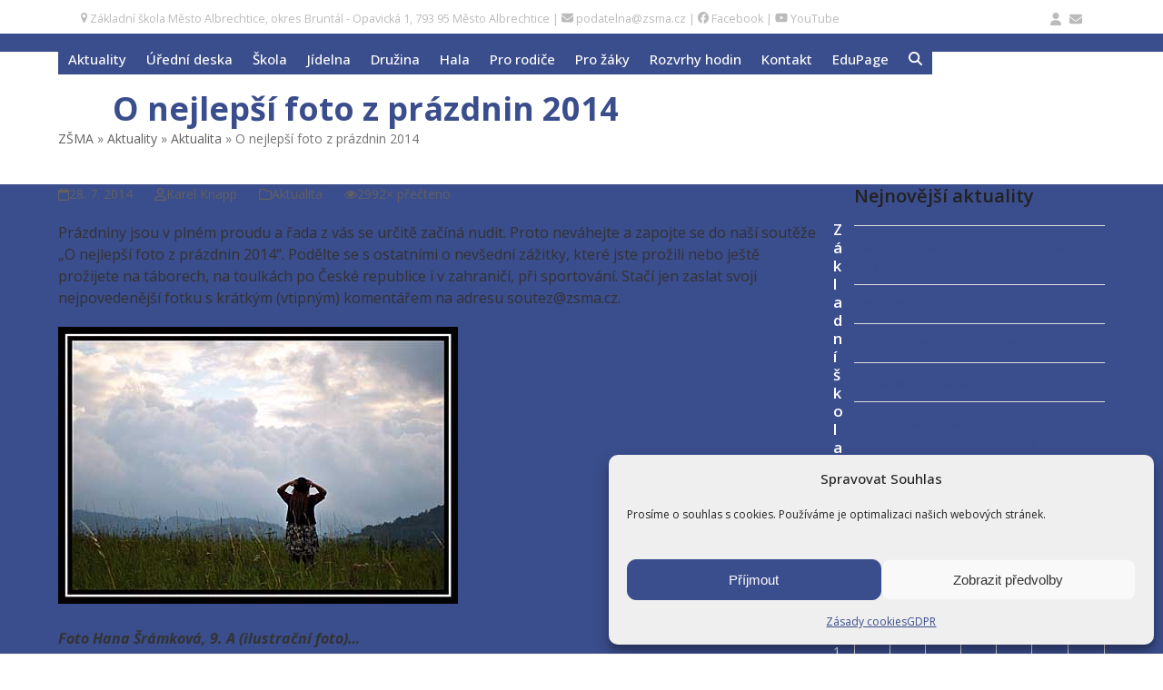

--- FILE ---
content_type: text/html; charset=UTF-8
request_url: https://www.zsma.cz/clanek/soutez-o-nejlepsi-foto-z-prazdnin-2014/
body_size: 28613
content:
<!DOCTYPE html>
<html lang="cs" prefix="og: http://ogp.me/ns# article: http://ogp.me/ns/article#" class="wpex-classic-style">
<head>
<meta charset="UTF-8">
<link rel="profile" href="http://gmpg.org/xfn/11">
<title>O nejlepší foto z prázdnin 2014 &#8211; Základní škola Město Albrechtice</title>
<meta name='robots' content='max-image-preview:large' />
<meta property="og:locale" content="cs_CZ" />
<meta property="og:title" content="O nejlepší foto z prázdnin 2014" />
<meta property="og:site_name" content="Základní škola Město Albrechtice" />
<meta property="og:url" content="https://www.zsma.cz/clanek/soutez-o-nejlepsi-foto-z-prazdnin-2014/" />
<meta property="og:description" content="Prázdniny jsou v plném proudu a řada z vás se určitě začíná nudit. Proto neváhejte a zapojte se do naší soutěže &quot;O nejlepší foto z prázdnin 2014“. Podělte se s ostatními o nevšední zážitky, které jste prožili nebo ještě prožijete na táborech, na toulkách po České republ" />
<meta property="og:type" content="website" />
<meta property="og:article:published_time" content="2014-07-28T08:40:12+02:00" />
<meta property="og:article:modified_time" content="2014-07-28T08:40:12+02:00" />
<meta property="og:image" content="https://www.zsma.cz/wp-content/uploads/zsma/ikona-holka.jpg" />
<meta property="og:image:width" content="340" />
<meta property="og:image:height" content="222" />
<meta name="viewport" content="width=device-width, initial-scale=1">
<link rel='dns-prefetch' href='//www.googletagmanager.com' />
<link rel='dns-prefetch' href='//fonts.googleapis.com' />
<link rel="alternate" type="application/rss+xml" title="Základní škola Město Albrechtice &raquo; RSS zdroj" href="https://www.zsma.cz/feed/" />
<link rel="alternate" type="application/rss+xml" title="Základní škola Město Albrechtice &raquo; RSS komentářů" href="https://www.zsma.cz/comments/feed/" />
<link rel="alternate" type="text/calendar" title="Základní škola Město Albrechtice &raquo; iCal zdroj" href="https://www.zsma.cz/kalendar-akci/?ical=1" />
<link rel="alternate" title="oEmbed (JSON)" type="application/json+oembed" href="https://www.zsma.cz/wp-json/oembed/1.0/embed?url=https%3A%2F%2Fwww.zsma.cz%2Fclanek%2Fsoutez-o-nejlepsi-foto-z-prazdnin-2014%2F" />
<link rel="alternate" title="oEmbed (XML)" type="text/xml+oembed" href="https://www.zsma.cz/wp-json/oembed/1.0/embed?url=https%3A%2F%2Fwww.zsma.cz%2Fclanek%2Fsoutez-o-nejlepsi-foto-z-prazdnin-2014%2F&#038;format=xml" />
<style id='wp-img-auto-sizes-contain-inline-css'>
img:is([sizes=auto i],[sizes^="auto," i]){contain-intrinsic-size:3000px 1500px}
/*# sourceURL=wp-img-auto-sizes-contain-inline-css */
</style>
<link rel='stylesheet' id='js_composer_front-css' href='https://www.zsma.cz/wp-content/plugins/js_composer/assets/css/js_composer.min.css?ver=8.7.2' media='all' />
<link rel='stylesheet' id='cmplz-general-css' href='https://www.zsma.cz/wp-content/plugins/complianz-gdpr/assets/css/cookieblocker.min.css?ver=1766017191' media='all' />
<link rel='stylesheet' id='Total-css' href='https://www.zsma.cz/wp-content/themes/Total/style.css?ver=6.5' media='all' />
<link rel='stylesheet' id='wpex-style-css' href='https://www.zsma.cz/wp-content/themes/zsma/style.css?ver=5.40' media='all' />
<link rel='stylesheet' id='wpex-wpbakery-css' href='https://www.zsma.cz/wp-content/themes/Total/assets/css/frontend/wpbakery.min.css?ver=6.5' media='all' />
<link rel='stylesheet' id='wpex-style-vc-css' href='https://www.zsma.cz/wp-content/themes/zsma/style100.css?ver=5.40' media='all' />
<link rel='stylesheet' id='wpex-the-events-calendar-css' href='https://www.zsma.cz/wp-content/themes/Total/assets/css/frontend/tribe-events.min.css?ver=6.9' media='all' />
<link rel='stylesheet' id='wpex-google-font-open-sans-css' href='https://fonts.googleapis.com/css2?family=Open+Sans:ital,wght@0,100;0,200;0,300;0,400;0,500;0,600;0,700;0,800;0,900;1,100;1,200;1,300;1,400;1,500;1,600;1,700;1,800;1,900&#038;display=swap&#038;subset=latin,%20latin-ext' media='all' />
<link rel='stylesheet' id='wpex-mobile-menu-breakpoint-max-css' href='https://www.zsma.cz/wp-content/themes/Total/assets/css/frontend/breakpoints/max.min.css?ver=6.5' media='only screen and (max-width:1230px)' />
<link rel='stylesheet' id='wpex-mobile-menu-breakpoint-min-css' href='https://www.zsma.cz/wp-content/themes/Total/assets/css/frontend/breakpoints/min.min.css?ver=6.5' media='only screen and (min-width:1231px)' />
<link rel='stylesheet' id='vcex-shortcodes-css' href='https://www.zsma.cz/wp-content/themes/Total/assets/css/frontend/vcex-shortcodes.min.css?ver=6.5' media='all' />
<link rel='stylesheet' id='fancybox-css' href='https://www.zsma.cz/wp-content/themes/Total/assets/css/vendor/jquery.fancybox.min.css?ver=3.5.7' media='all' />
<link rel='stylesheet' id='wpex-fancybox-css' href='https://www.zsma.cz/wp-content/themes/Total/assets/css/frontend/fancybox.min.css?ver=6.5' media='all' />
<script src="https://www.zsma.cz/wp-includes/js/jquery/jquery.min.js?ver=3.7.1" id="jquery-core-js"></script>
<script src="https://www.zsma.cz/wp-includes/js/jquery/jquery-migrate.min.js?ver=3.4.1" id="jquery-migrate-js"></script>
<script src="//www.zsma.cz/wp-content/plugins/revslider/sr6/assets/js/rbtools.min.js?ver=6.7.40" async id="tp-tools-js"></script>
<script src="//www.zsma.cz/wp-content/plugins/revslider/sr6/assets/js/rs6.min.js?ver=6.7.40" async id="revmin-js"></script>
<script id="wpex-core-js-extra">
var wpex_theme_params = {"selectArrowIcon":"\u003Cspan class=\"wpex-select-arrow__icon wpex-icon--sm wpex-flex wpex-icon\" aria-hidden=\"true\"\u003E\u003Csvg viewBox=\"0 0 24 24\" xmlns=\"http://www.w3.org/2000/svg\"\u003E\u003Crect fill=\"none\" height=\"24\" width=\"24\"/\u003E\u003Cg transform=\"matrix(0, -1, 1, 0, -0.115, 23.885)\"\u003E\u003Cpolygon points=\"17.77,3.77 16,2 6,12 16,22 17.77,20.23 9.54,12\"/\u003E\u003C/g\u003E\u003C/svg\u003E\u003C/span\u003E","customSelects":".widget_categories form,.widget_archive select,.vcex-form-shortcode select","scrollToHash":"1","localScrollFindLinks":"1","localScrollHighlight":"1","localScrollUpdateHash":"1","scrollToHashTimeout":"500","localScrollTargets":"li.local-scroll a, a.local-scroll, .local-scroll-link, .local-scroll-link \u003E a,.sidr-class-local-scroll-link,li.sidr-class-local-scroll \u003E span \u003E a,li.sidr-class-local-scroll \u003E a","scrollToBehavior":"smooth"};
//# sourceURL=wpex-core-js-extra
</script>
<script src="https://www.zsma.cz/wp-content/themes/Total/assets/js/frontend/core.min.js?ver=6.5" id="wpex-core-js" defer data-wp-strategy="defer"></script>
<script id="wpex-inline-js-after">
!function(){const e=document.querySelector("html"),t=()=>{const t=window.innerWidth-document.documentElement.clientWidth;t&&e.style.setProperty("--wpex-scrollbar-width",`${t}px`)};t(),window.addEventListener("resize",(()=>{t()}))}();
//# sourceURL=wpex-inline-js-after
</script>
<script src="https://www.zsma.cz/wp-content/themes/Total/assets/js/frontend/search/drop-down.min.js?ver=6.5" id="wpex-search-drop_down-js" defer data-wp-strategy="defer"></script>
<script id="wpex-sticky-header-js-extra">
var wpex_sticky_header_params = {"breakpoint":"1231","mobileSupport":"1","shrink":"1","shrinkOnMobile":"1","shrinkHeight":"70","shrink_speed":".3s","shrink_delay":"1"};
//# sourceURL=wpex-sticky-header-js-extra
</script>
<script src="https://www.zsma.cz/wp-content/themes/Total/assets/js/frontend/sticky/header.min.js?ver=6.5" id="wpex-sticky-header-js" defer data-wp-strategy="defer"></script>
<script id="wpex-mobile-menu-toggle-js-extra">
var wpex_mobile_menu_toggle_params = {"breakpoint":"1230","i18n":{"openSubmenu":"Open submenu of %s","closeSubmenu":"Close submenu of %s"},"openSubmenuIcon":"\u003Cspan class=\"wpex-open-submenu__icon wpex-transition-transform wpex-duration-300 wpex-icon\" aria-hidden=\"true\"\u003E\u003Csvg xmlns=\"http://www.w3.org/2000/svg\" viewBox=\"0 0 448 512\"\u003E\u003Cpath d=\"M201.4 342.6c12.5 12.5 32.8 12.5 45.3 0l160-160c12.5-12.5 12.5-32.8 0-45.3s-32.8-12.5-45.3 0L224 274.7 86.6 137.4c-12.5-12.5-32.8-12.5-45.3 0s-12.5 32.8 0 45.3l160 160z\"/\u003E\u003C/svg\u003E\u003C/span\u003E"};
//# sourceURL=wpex-mobile-menu-toggle-js-extra
</script>
<script src="https://www.zsma.cz/wp-content/themes/Total/assets/js/frontend/mobile-menu/toggle.min.js?ver=6.5" id="wpex-mobile-menu-toggle-js" defer data-wp-strategy="defer"></script>

<!-- Google tag (gtag.js) snippet added by Site Kit -->
<!-- Google Analytics snippet added by Site Kit -->
<script src="https://www.googletagmanager.com/gtag/js?id=GT-P85M9XJ" id="google_gtagjs-js" async></script>
<script id="google_gtagjs-js-after">
window.dataLayer = window.dataLayer || [];function gtag(){dataLayer.push(arguments);}
gtag("set","linker",{"domains":["www.zsma.cz"]});
gtag("js", new Date());
gtag("set", "developer_id.dZTNiMT", true);
gtag("config", "GT-P85M9XJ");
//# sourceURL=google_gtagjs-js-after
</script>
<link rel="https://api.w.org/" href="https://www.zsma.cz/wp-json/" /><link rel="alternate" title="JSON" type="application/json" href="https://www.zsma.cz/wp-json/wp/v2/posts/1769" /><link rel="EditURI" type="application/rsd+xml" title="RSD" href="https://www.zsma.cz/xmlrpc.php?rsd" />
<link rel="canonical" href="https://www.zsma.cz/clanek/soutez-o-nejlepsi-foto-z-prazdnin-2014/" />
<link rel='shortlink' href='https://www.zsma.cz/?p=1769' />
<meta name="generator" content="Site Kit by Google 1.170.0" /><meta name="tec-api-version" content="v1"><meta name="tec-api-origin" content="https://www.zsma.cz"><link rel="alternate" href="https://www.zsma.cz/wp-json/tribe/events/v1/" />			<style>.cmplz-hidden {
					display: none !important;
				}</style><meta name="theme-color" content="#3A4D8C">
	<meta name="msapplication-navbutton-color" content="#3A4D8C">
	<meta name="mobile-web-app-capable" content="yes">
	<meta name="mobile-web-app-status-bar-style" content="white">
<noscript><style>body:not(.content-full-screen) .wpex-vc-row-stretched[data-vc-full-width-init="false"]{visibility:visible;}</style></noscript><link rel="icon" href="https://www.zsma.cz/wp-content/uploads/2025/07/cropped-zsma-logo-skoly-cerna-32x32.png" sizes="32x32" />
<link rel="icon" href="https://www.zsma.cz/wp-content/uploads/2025/07/cropped-zsma-logo-skoly-cerna-192x192.png" sizes="192x192" />
<link rel="apple-touch-icon" href="https://www.zsma.cz/wp-content/uploads/2025/07/cropped-zsma-logo-skoly-cerna-180x180.png" />
<meta name="msapplication-TileImage" content="https://www.zsma.cz/wp-content/uploads/2025/07/cropped-zsma-logo-skoly-cerna-270x270.png" />
<script>function setREVStartSize(e){
			//window.requestAnimationFrame(function() {
				window.RSIW = window.RSIW===undefined ? window.innerWidth : window.RSIW;
				window.RSIH = window.RSIH===undefined ? window.innerHeight : window.RSIH;
				try {
					var pw = document.getElementById(e.c).parentNode.offsetWidth,
						newh;
					pw = pw===0 || isNaN(pw) || (e.l=="fullwidth" || e.layout=="fullwidth") ? window.RSIW : pw;
					e.tabw = e.tabw===undefined ? 0 : parseInt(e.tabw);
					e.thumbw = e.thumbw===undefined ? 0 : parseInt(e.thumbw);
					e.tabh = e.tabh===undefined ? 0 : parseInt(e.tabh);
					e.thumbh = e.thumbh===undefined ? 0 : parseInt(e.thumbh);
					e.tabhide = e.tabhide===undefined ? 0 : parseInt(e.tabhide);
					e.thumbhide = e.thumbhide===undefined ? 0 : parseInt(e.thumbhide);
					e.mh = e.mh===undefined || e.mh=="" || e.mh==="auto" ? 0 : parseInt(e.mh,0);
					if(e.layout==="fullscreen" || e.l==="fullscreen")
						newh = Math.max(e.mh,window.RSIH);
					else{
						e.gw = Array.isArray(e.gw) ? e.gw : [e.gw];
						for (var i in e.rl) if (e.gw[i]===undefined || e.gw[i]===0) e.gw[i] = e.gw[i-1];
						e.gh = e.el===undefined || e.el==="" || (Array.isArray(e.el) && e.el.length==0)? e.gh : e.el;
						e.gh = Array.isArray(e.gh) ? e.gh : [e.gh];
						for (var i in e.rl) if (e.gh[i]===undefined || e.gh[i]===0) e.gh[i] = e.gh[i-1];
											
						var nl = new Array(e.rl.length),
							ix = 0,
							sl;
						e.tabw = e.tabhide>=pw ? 0 : e.tabw;
						e.thumbw = e.thumbhide>=pw ? 0 : e.thumbw;
						e.tabh = e.tabhide>=pw ? 0 : e.tabh;
						e.thumbh = e.thumbhide>=pw ? 0 : e.thumbh;
						for (var i in e.rl) nl[i] = e.rl[i]<window.RSIW ? 0 : e.rl[i];
						sl = nl[0];
						for (var i in nl) if (sl>nl[i] && nl[i]>0) { sl = nl[i]; ix=i;}
						var m = pw>(e.gw[ix]+e.tabw+e.thumbw) ? 1 : (pw-(e.tabw+e.thumbw)) / (e.gw[ix]);
						newh =  (e.gh[ix] * m) + (e.tabh + e.thumbh);
					}
					var el = document.getElementById(e.c);
					if (el!==null && el) el.style.height = newh+"px";
					el = document.getElementById(e.c+"_wrapper");
					if (el!==null && el) {
						el.style.height = newh+"px";
						el.style.display = "block";
					}
				} catch(e){
					console.log("Failure at Presize of Slider:" + e)
				}
			//});
		  };</script>
<noscript><style> .wpb_animate_when_almost_visible { opacity: 1; }</style></noscript><style data-type="wpex-css" id="wpex-css">/*TYPOGRAPHY*/:root{--wpex-body-font-family:'Open Sans',sans-serif;--wpex-body-font-size:16px;--wpex-body-color:#333333;}:root{--wpex-heading-font-family:'Open Sans',sans-serif;}:root{--wpex-btn-font-family:'Open Sans',sans-serif;}#top-bar-content{font-family:'Open Sans',sans-serif;font-size:0.90em;}.header-aside-content{font-family:'Open Sans',sans-serif;}.main-navigation-ul .link-inner{font-family:'Open Sans',sans-serif;font-weight:500;font-size:15px;}.main-navigation-ul .sub-menu .link-inner{font-family:'Open Sans',sans-serif;font-weight:400;font-size:14px;}.wpex-mobile-menu,#sidr-main{font-family:'Open Sans',sans-serif;}.page-header .page-header-title{font-family:'Open Sans',sans-serif;font-weight:700;font-size:36px;}.page-header .page-subheading{font-family:'Open Sans',sans-serif;color:#343434;}.blog-entry-title.entry-title,.blog-entry-title.entry-title a,.blog-entry-title.entry-title a:hover{font-family:'Open Sans',sans-serif;font-weight:700;font-size:20.8px;color:var(--wpex-accent);}.blog-entry .meta{font-family:'Open Sans',sans-serif;font-weight:400;font-size:14px;}.blog-entry-excerpt{font-family:'Open Sans',sans-serif;font-weight:400;font-size:14px;}body.single-post .single-post-title{font-family:'Open Sans',sans-serif;font-weight:400;}.single-post .meta{font-family:'Open Sans',sans-serif;font-weight:400;}.site-breadcrumbs{font-family:'Open Sans',sans-serif;}blockquote{font-family:'Open Sans',sans-serif;}#sidebar{font-family:'Open Sans',sans-serif;font-size:15px;}.sidebar-box .widget-title{font-family:'Open Sans',sans-serif;}.theme-heading{font-family:'Open Sans',sans-serif;}.vcex-heading{font-family:'Open Sans',sans-serif;}h1,.wpex-h1{font-family:'Open Sans',sans-serif;}h2,.wpex-h2{font-family:'Open Sans',sans-serif;}h3,.wpex-h3{font-family:'Open Sans',sans-serif;}h4,.wpex-h4{font-family:'Open Sans',sans-serif;}.single-blog-content,.vcex-post-content-c,.wpb_text_column,body.no-composer .single-content,.woocommerce-Tabs-panel--description{font-family:'Open Sans',sans-serif;}#footer-widgets{font-family:'Open Sans',sans-serif;font-size:14px;}.footer-widget .widget-title{font-family:'Open Sans',sans-serif;font-size:1.2em;margin:0 0 15px;}#copyright{font-family:'Open Sans',sans-serif;font-size:0.90em;}#footer-bottom-menu{font-family:'Open Sans',sans-serif;font-size:0.90em;}@media(max-width:1024px){.page-header .page-header-title{font-size:32px;}.blog-entry-excerpt{font-size:-;}}@media(max-width:959px){.page-header .page-header-title{font-size:32px;}.blog-entry-excerpt{font-size:-;}}@media(max-width:767px){.page-header .page-header-title{font-size:32px;}.blog-entry-excerpt{font-size:-;}}@media(max-width:479px){.blog-entry-excerpt{font-size:-;}}/*CUSTOMIZER STYLING*/:root{--wpex-bg-color:#ffffff;--wpex-accent:#3a4d8c;--wpex-accent-alt:#3a4d8c;--wpex-on-accent:#e1b833;--wpex-on-accent-alt:#e1b833;--wpex-accent-alt:#e1b833;--wpex-on-accent-alt:#3a4d8c;--wpex-border-main:#dddddd;--wpex-link-color:#3a4d8c;--wpex-hover-heading-link-color:#3a4d8c;--wpex-hover-link-color:#e1b833;--wpex-btn-border-radius:10px;--wpex-btn-color:#ffffff;--wpex-hover-btn-color:#ffffff;--wpex-btn-bg:var(--wpex-accent);--wpex-hover-btn-bg:var(--wpex-accent-alt);--wpex-pagination-link-padding:0.7em 1em;--wpex-pagination-border-radius:10px;--wpex-hover-pagination-link-color:#ffffff;--wpex-active-pagination-link-color:#ffffff;--wpex-active-pagination-link-color:#ffffff;--wpex-hover-pagination-link-bg:var(--wpex-accent-alt);--wpex-active-pagination-link-bg:var(--wpex-accent-alt);--wpex-active-pagination-link-bg:var(--wpex-accent);}.site-boxed{--wpex-bg-color:#ffffff;}::selection{background:#3a4d8c;color:#ffffff;}::-moz-selection{background:#3a4d8c;color:#ffffff;}.page-header.wpex-supports-mods{padding-block-start:40px;padding-block-end:0px;background-color:#00000000;border-top-width:0px;border-bottom-width:0px;}.page-header.wpex-supports-mods .page-header-title{color:#3a4d8c;}#site-scroll-top{min-width:33px;min-height:33px;border-radius:10px!important;margin-inline-end:15px;margin-block-end:15px;background-color:#3a4d8c;color:#ffffff;}#site-scroll-top:hover{background-color:#e1b833;}:root,.site-boxed.wpex-responsive #wrap{--wpex-container-width:1200px;}#top-bar-wrap{border-color:#ffffff;}#top-bar{color:#bbbbbb;--wpex-text-2:#bbbbbb;--wpex-text-3:#bbbbbb;--wpex-text-4:#bbbbbb;--wpex-link-color:#bbbbbb;--wpex-hover-link-color:#E1B833;padding-block-start:10px;padding-block-end:5px;}.header-padding{padding-block-start:10px;padding-block-end:10px;}#site-header{--wpex-site-header-bg-color:#3A4D8C;}#site-navigation-wrap{--wpex-main-nav-link-color:#ffffff;--wpex-hover-main-nav-link-color:#ffffff;--wpex-active-main-nav-link-color:#ffffff;--wpex-hover-main-nav-link-color:var(--wpex-accent);--wpex-active-main-nav-link-color:var(--wpex-accent);--wpex-main-nav-link-bg:#3A4D8C;--wpex-hover-main-nav-link-bg:#3A4D8C;--wpex-active-main-nav-link-bg:#3A4D8C;--wpex-dropmenu-min-width:350px;--wpex-dropmenu-padding:20px;--wpex-megamenu-padding:20px;--wpex-dropmenu-link-padding-y:12px;--wpex-hover-dropmenu-link-color:#ffffff;--wpex-hover-dropmenu-link-bg:var(--wpex-accent);--wpex-active-dropmenu-link-color:#ffffff;--wpex-active-hover-dropmenu-link-color:#ffffff;--wpex-active-dropmenu-link-bg:var(--wpex-accent);--wpex-active-hover-dropmenu-link-bg:var(--wpex-accent);--wpex-megamenu-padding:20px;--wpex-megamenu-gutter:0px;--wpex-megamenu-heading-color:var(--wpex-accent);--wpex-megamenu-divider-width:0px;}.navbar-allows-inner-bg{--wpex-hover-main-nav-link-inner-bg:#ffffff;--wpex-active-main-nav-link-inner-bg:#ffffff;}#wpex-mobile-menu-fixed-top,#wpex-mobile-menu-navbar{background:#3A4D8C;}#mobile-menu,#mobile-icons-menu{--wpex-link-color:#fefefe;--wpex-hover-link-color:#fefefe;--wpex-hover-link-color:#E1B833;}.mobile-toggle-nav{background:#3A4D8C;color:#ffffff;--wpex-link-color:#ffffff;--wpex-hover-link-color:#E1B833;}.mobile-toggle-nav-ul,.mobile-toggle-nav-ul a{border-color:#cccccc;}.blog-entry{--wpex-entry-left-thumbnail-media-width:32%;--wpex-entry-left-thumbnail-content-width:64%;}#footer{color:#ffffff;--wpex-heading-color:#ffffff;--wpex-text-2:#ffffff;--wpex-text-3:#ffffff;--wpex-text-4:#ffffff;--wpex-border-main:#E1B833;--wpex-table-cell-border-color:#E1B833;--wpex-link-color:#ffffff;--wpex-hover-link-color:#ffffff;--wpex-hover-link-color:#E1B833;}.footer-widget .widget-title{color:#ffffff;}#footer-bottom{background-color:#ffffff;--wpex-hover-link-color:#E1B833;}@media only screen and (min-width:960px){:root{--wpex-content-area-width:73%;--wpex-primary-sidebar-width:24%;}}</style><link rel='stylesheet' id='rs-plugin-settings-css' href='//www.zsma.cz/wp-content/plugins/revslider/sr6/assets/css/rs6.css?ver=6.7.40' media='all' />
<style id='rs-plugin-settings-inline-css'>
#rs-demo-id {}
/*# sourceURL=rs-plugin-settings-inline-css */
</style>
</head>

<body class="wp-singular post-template-default single single-post postid-1769 single-format-standard wp-custom-logo wp-embed-responsive wp-theme-Total wp-child-theme-zsma tribe-no-js wpex-theme wpex-responsive full-width-main-layout no-composer wpex-live-site site-full-width content-right-sidebar has-sidebar has-topbar post-in-category-aktualita sidebar-widget-icons hasnt-overlay-header has-mobile-menu wpex-mobile-toggle-menu-icon_buttons wpex-no-js wpb-js-composer js-comp-ver-8.7.2 vc_responsive">

	
	
	<span data-ls_id="#site_top" tabindex="-1"></span>
	<div id="outer-wrap" class="wpex-overflow-clip">
		
		
		
		<div id="wrap" class="wpex-clr">

			
			<div id="top-bar-wrap" class="wpex-border-b wpex-border-main wpex-border-solid wpex-text-sm wpex-print-hidden">
			<div id="top-bar" class="container wpex-relative wpex-py-15 wpex-md-flex wpex-justify-between wpex-items-center wpex-text-center wpex-md-text-initial">
	<div id="top-bar-content" class="has-content top-bar-left wpex-clr"><span class="vc_hidden-xs"><a href="https://www.zsma.cz/poloha-skoly/"><span class="wpex-icon" aria-hidden="true"><svg xmlns="http://www.w3.org/2000/svg" viewBox="0 0 18 32"><path d="M13.714 11.429q0-1.893-1.339-3.232t-3.232-1.339-3.232 1.339-1.339 3.232 1.339 3.232 3.232 1.339 3.232-1.339 1.339-3.232zM18.286 11.429q0 1.946-0.589 3.196l-6.5 13.821q-0.286 0.589-0.848 0.929t-1.205 0.339-1.205-0.339-0.83-0.929l-6.518-13.821q-0.589-1.25-0.589-3.196 0-3.786 2.679-6.464t6.464-2.679 6.464 2.679 2.679 6.464z"></path></svg></span> Základní škola Město Albrechtice, okres Bruntál - Opavická 1, 793 95  Město Albrechtice</a> | </span>
<a href="mailto:podatelna@zsma.cz" target="_blank"><span class="wpex-icon" aria-hidden="true"><svg xmlns="http://www.w3.org/2000/svg" viewBox="0 0 512 512"><path d="M48 64C21.5 64 0 85.5 0 112c0 15.1 7.1 29.3 19.2 38.4L236.8 313.6c11.4 8.5 27 8.5 38.4 0L492.8 150.4c12.1-9.1 19.2-23.3 19.2-38.4c0-26.5-21.5-48-48-48H48zM0 176V384c0 35.3 28.7 64 64 64H448c35.3 0 64-28.7 64-64V176L294.4 339.2c-22.8 17.1-54 17.1-76.8 0L0 176z"/></svg></span> podatelna@zsma.cz</a>
|
<a href="https://www.facebook.com/profile.php?id=100090859401581" target="_blank"><span class="wpex-icon" aria-hidden="true"><svg xmlns="http://www.w3.org/2000/svg" viewBox="0 0 512 512"><path d="M512 256C512 114.6 397.4 0 256 0S0 114.6 0 256C0 376 82.7 476.8 194.2 504.5V334.2H141.4V256h52.8V222.3c0-87.1 39.4-127.5 125-127.5c16.2 0 44.2 3.2 55.7 6.4V172c-6-.6-16.5-1-29.6-1c-42 0-58.2 15.9-58.2 57.2V256h83.6l-14.4 78.2H287V510.1C413.8 494.8 512 386.9 512 256h0z"/></svg></span> <span class="vc_hidden-xs">Facebook</span></a>
|
<a href="https://www.youtube.com/@zsma8324" target="_blank"><span class="wpex-icon" aria-hidden="true"><svg xmlns="http://www.w3.org/2000/svg" viewBox="0 0 576 512"><path d="M549.7 124.1c-6.3-23.7-24.8-42.3-48.3-48.6C458.8 64 288 64 288 64S117.2 64 74.6 75.5c-23.5 6.3-42 24.9-48.3 48.6-11.4 42.9-11.4 132.3-11.4 132.3s0 89.4 11.4 132.3c6.3 23.7 24.8 41.5 48.3 47.8C117.2 448 288 448 288 448s170.8 0 213.4-11.5c23.5-6.3 42-24.2 48.3-47.8 11.4-42.9 11.4-132.3 11.4-132.3s0-89.4-11.4-132.3zm-317.5 213.5V175.2l142.7 81.2-142.7 81.2z"/></svg></span> <span class="vc_hidden-xs">YouTube</span></a></div>


	<div id="top-bar-social-alt" class="top-bar-right wpex-mt-10 wpex-md-mt-0"><a href="https://www.zsma.cz/wp-admin/"><span class="wpex-icon" aria-hidden="true"><svg xmlns="http://www.w3.org/2000/svg" viewBox="0 0 448 512"><path d="M224 256A128 128 0 1 0 224 0a128 128 0 1 0 0 256zm-45.7 48C79.8 304 0 383.8 0 482.3C0 498.7 13.3 512 29.7 512H418.3c16.4 0 29.7-13.3 29.7-29.7C448 383.8 368.2 304 269.7 304H178.3z"/></svg></span></a>

<a href="https://www.office.com/?omkt=cs-cz" target="_blank"><span class="wpex-icon" aria-hidden="true"><svg xmlns="http://www.w3.org/2000/svg" viewBox="0 0 512 512"><path d="M48 64C21.5 64 0 85.5 0 112c0 15.1 7.1 29.3 19.2 38.4L236.8 313.6c11.4 8.5 27 8.5 38.4 0L492.8 150.4c12.1-9.1 19.2-23.3 19.2-38.4c0-26.5-21.5-48-48-48H48zM0 176V384c0 35.3 28.7 64 64 64H448c35.3 0 64-28.7 64-64V176L294.4 339.2c-22.8 17.1-54 17.1-76.8 0L0 176z"/></svg></span></a></div>

</div>
		</div>
	<div id="site-header-sticky-wrapper" class="wpex-sticky-header-holder not-sticky wpex-print-hidden">	<header id="site-header" class="header-one wpex-z-sticky wpex-dropdown-style-minimal-sq wpex-dropdowns-shadow-four fixed-scroll has-sticky-dropshadow shrink-sticky-header anim-shrink-header on-shrink-adjust-height custom-bg dyn-styles wpex-print-hidden wpex-relative wpex-clr">
				<div id="site-header-inner" class="header-one-inner header-padding container wpex-relative wpex-h-100 wpex-py-30 wpex-clr">
<div id="site-logo" class="site-branding header-one-logo logo-padding wpex-flex wpex-items-center wpex-float-left wpex-h-100">
	<div id="site-logo-inner" ><a id="site-logo-link" href="https://www.zsma.cz/" rel="home" class="main-logo"><img src="https://www.zsma.cz/wp-content/uploads/2025/07/zsma-logo-skoly-bila.png" alt="Základní škola Město Albrechtice" class="logo-img wpex-h-auto wpex-max-w-100 wpex-align-middle" width="1030" height="1024" data-no-retina data-skip-lazy fetchpriority="high"></a></div>

</div>

<div id="site-navigation-wrap" class="navbar-style-one navbar-fixed-height navbar-allows-inner-bg wpex-flush-dropdowns hide-at-mm-breakpoint wpex-clr wpex-print-hidden">
	<nav id="site-navigation" class="navigation main-navigation main-navigation-one wpex-clr" aria-label="Main menu"><ul id="menu-hlavni-menu" class="main-navigation-ul dropdown-menu wpex-dropdown-menu wpex-dropdown-menu--onhover"><li id="menu-item-146" class="menu-item menu-item-type-post_type menu-item-object-page current_page_parent menu-item-has-children menu-item-146 dropdown"><a href="https://www.zsma.cz/aktuality/"><span class="link-inner">Aktuality</span></a>
<ul class="sub-menu">
	<li id="menu-item-112220" class="menu-item menu-item-type-post_type menu-item-object-page current_page_parent menu-item-112220"><a href="https://www.zsma.cz/aktuality/"><span class="link-inner">Aktuality</span></a></li>
	<li id="menu-item-7229" class="menu-item menu-item-type-taxonomy menu-item-object-category menu-item-7229"><a href="https://www.zsma.cz/kategorie-clanku/kratke-zpravy/"><span class="link-inner">Krátké zprávy</span></a></li>
	<li id="menu-item-7237" class="menu-item menu-item-type-post_type menu-item-object-page menu-item-7237"><a href="https://www.zsma.cz/rubriky/"><span class="link-inner">Rubriky</span></a></li>
	<li id="menu-item-7232" class="menu-item menu-item-type-post_type menu-item-object-page menu-item-7232"><a href="https://www.zsma.cz/archiv-clanku/"><span class="link-inner">Archiv článků</span></a></li>
</ul>
</li>
<li id="menu-item-7223" class="menu-item menu-item-type-post_type menu-item-object-page menu-item-has-children menu-item-7223 megamenu col-3 dropdown"><a href="https://www.zsma.cz/uredni-deska/"><span class="link-inner">Úřední deska</span></a>
<ul class="sub-menu">
	<li id="menu-item-112223" class="menu-item menu-item-type-post_type menu-item-object-page menu-item-112223"><a href="https://www.zsma.cz/uredni-deska/"><span class="link-inner">Úřední deska</span></a></li>
	<li id="menu-item-7426" class="menu-item menu-item-type-post_type menu-item-object-post menu-item-7426"><a href="https://www.zsma.cz/organizace-skolniho-roku/"><span class="link-inner">Organizace školního roku</span></a></li>
	<li id="menu-item-7428" class="menu-item menu-item-type-post_type menu-item-object-page menu-item-7428"><a href="https://www.zsma.cz/tridni-schuzky/"><span class="link-inner">Termíny třídních schůzek</span></a></li>
	<li id="menu-item-7427" class="menu-item menu-item-type-post_type menu-item-object-page menu-item-7427"><a href="https://www.zsma.cz/pedagogicke-rady/"><span class="link-inner">Termíny pedagogických rad</span></a></li>
	<li id="menu-item-7419" class="menu-item menu-item-type-post_type menu-item-object-post menu-item-7419"><a href="https://www.zsma.cz/soupis-sesitu-pro-skolni-rok/"><span class="link-inner">Soupis sešitů pro školní rok</span></a></li>
	<li id="menu-item-7441" class="menu-item menu-item-type-post_type menu-item-object-page menu-item-7441"><a href="https://www.zsma.cz/dokumenty-ke-stazeni/"><span class="link-inner">Dokumenty ke stažení</span></a></li>
	<li id="menu-item-70090" class="menu-item menu-item-type-post_type menu-item-object-page menu-item-privacy-policy menu-item-70090"><a rel="privacy-policy" href="https://www.zsma.cz/gdpr/"><span class="link-inner">GDPR</span></a></li>
	<li id="menu-item-7514" class="menu-item menu-item-type-post_type menu-item-object-page menu-item-7514"><a href="https://www.zsma.cz/organizacni-rad-skoly/"><span class="link-inner">Organizační řád</span></a></li>
	<li id="menu-item-7430" class="menu-item menu-item-type-post_type menu-item-object-page menu-item-7430"><a href="https://www.zsma.cz/skolni-rad/"><span class="link-inner">Školní řád</span></a></li>
	<li id="menu-item-7431" class="menu-item menu-item-type-post_type menu-item-object-page menu-item-7431"><a href="https://www.zsma.cz/pravidla-pro-hodnoceni-vysledku-vzdelavani-zaku/"><span class="link-inner">Pravidla pro hodnocení výsledků vzdělávání žáků</span></a></li>
	<li id="menu-item-7433" class="menu-item menu-item-type-post_type menu-item-object-page menu-item-7433"><a href="https://www.zsma.cz/seznam-inspekcnich-zprav/"><span class="link-inner">Inspekční zprávy</span></a></li>
	<li id="menu-item-7436" class="menu-item menu-item-type-post_type menu-item-object-page menu-item-7436"><a href="https://www.zsma.cz/vyrocni-zpravy/"><span class="link-inner">Výroční zprávy</span></a></li>
	<li id="menu-item-66307" class="menu-item menu-item-type-post_type menu-item-object-page menu-item-66307"><a href="https://www.zsma.cz/vyberova-rizeni/"><span class="link-inner">Výběrová řízení</span></a></li>
	<li id="menu-item-66756" class="menu-item menu-item-type-taxonomy menu-item-object-category menu-item-66756"><a href="https://www.zsma.cz/kategorie-clanku/projekty-s-vyuzitim-financi-z-eu/"><span class="link-inner">Projekty EU</span></a></li>
	<li id="menu-item-75247" class="menu-item menu-item-type-taxonomy menu-item-object-category menu-item-75247"><a href="https://www.zsma.cz/kategorie-clanku/projekty-prevence/"><span class="link-inner">Projekty prevence</span></a></li>
	<li id="menu-item-96214" class="menu-item menu-item-type-taxonomy menu-item-object-category menu-item-96214"><a href="https://www.zsma.cz/kategorie-clanku/volna-mista/"><span class="link-inner">Volná místa</span></a></li>
</ul>
</li>
<li id="menu-item-7353" class="menu-item menu-item-type-post_type menu-item-object-page menu-item-has-children menu-item-7353 megamenu col-3 dropdown"><a href="https://www.zsma.cz/skola/"><span class="link-inner">Škola</span></a>
<ul class="sub-menu">
	<li id="menu-item-112222" class="menu-item menu-item-type-post_type menu-item-object-page menu-item-112222"><a href="https://www.zsma.cz/skola/"><span class="link-inner">Informace o škole</span></a></li>
	<li id="menu-item-7317" class="menu-item menu-item-type-post_type menu-item-object-post menu-item-7317"><a href="https://www.zsma.cz/jake-mame-vybaveni-co-muzeme-zaku-nabidnout/"><span class="link-inner">Vybavení školy</span></a></li>
	<li id="menu-item-7281" class="menu-item menu-item-type-post_type menu-item-object-page menu-item-7281"><a href="https://www.zsma.cz/kdy-u-nas-zvoni/"><span class="link-inner">Kdy u nás zvoní?</span></a></li>
	<li id="menu-item-7328" class="menu-item menu-item-type-post_type menu-item-object-page menu-item-7328"><a href="https://www.zsma.cz/rozvrhy-hodin/"><span class="link-inner">Rozvrhy hodin</span></a></li>
	<li id="menu-item-7544" class="menu-item menu-item-type-post_type menu-item-object-page menu-item-7544"><a href="https://www.zsma.cz/vzdelavaci-program/"><span class="link-inner">Školní vzdělávací program</span></a></li>
	<li id="menu-item-7563" class="menu-item menu-item-type-post_type menu-item-object-page menu-item-7563"><a href="https://www.zsma.cz/informace-tridnich-ucitelu-tydenni-plany-i-stupen/"><span class="link-inner">Informace třídních učitelů a týdenní plány</span></a></li>
	<li id="menu-item-7552" class="menu-item menu-item-type-post_type menu-item-object-page menu-item-7552"><a href="https://www.zsma.cz/informace-pro-prvnacky/"><span class="link-inner">Informace pro prvňáčky</span></a></li>
	<li id="menu-item-7554" class="menu-item menu-item-type-post_type menu-item-object-post menu-item-7554"><a href="https://www.zsma.cz/prijimackam-se-letos-uz-nevyhnete/"><span class="link-inner">Informace pro deváťáky</span></a></li>
	<li id="menu-item-7446" class="menu-item menu-item-type-post_type menu-item-object-page menu-item-7446"><a href="https://www.zsma.cz/skolni-poradenske-pracoviste/"><span class="link-inner">Poradenství</span></a></li>
	<li id="menu-item-7294" class="menu-item menu-item-type-post_type menu-item-object-page menu-item-7294"><a href="https://www.zsma.cz/zajmove-krouzky/"><span class="link-inner">Zájmové kroužky</span></a></li>
	<li id="menu-item-7608" class="menu-item menu-item-type-taxonomy menu-item-object-category menu-item-7608"><a href="https://www.zsma.cz/kategorie-clanku/zav/"><span class="link-inner">ZAV</span></a></li>
	<li id="menu-item-112221" class="menu-item menu-item-type-custom menu-item-object-custom menu-item-112221"><a href="https://www.zsma.cz/kalendar-akci/"><span class="link-inner">Kalendář akcí</span></a></li>
	<li id="menu-item-7597" class="menu-item menu-item-type-post_type menu-item-object-page menu-item-7597"><a href="https://www.zsma.cz/historie-skoly/"><span class="link-inner">Historie školy</span></a></li>
	<li id="menu-item-7425" class="menu-item menu-item-type-post_type menu-item-object-page menu-item-7425"><a href="https://www.zsma.cz/poloha-skoly/"><span class="link-inner">Poloha školy</span></a></li>
	<li id="menu-item-7610" class="menu-item menu-item-type-post_type menu-item-object-post menu-item-7610"><a href="https://www.zsma.cz/virtualni-prohlidka-skoly-mesto-albrechtice/"><span class="link-inner">Virtuální prohlídka</span></a></li>
	<li id="menu-item-7598" class="menu-item menu-item-type-post_type menu-item-object-page menu-item-has-children menu-item-7598 dropdown"><a href="https://www.zsma.cz/clenove-skolske-rady-pri-zs-mesto-albrechtice-okres-bruntal/"><span class="link-inner">Školská rada <span class="nav-arrow second-level"><span class="nav-arrow__icon wpex-icon wpex-icon--xs wpex-icon--bidi" aria-hidden="true"><svg xmlns="http://www.w3.org/2000/svg" viewBox="0 0 11 32"><path d="M10.286 16q0 0.464-0.339 0.804l-8 8q-0.339 0.339-0.804 0.339t-0.804-0.339-0.339-0.804v-16q0-0.464 0.339-0.804t0.804-0.339 0.804 0.339l8 8q0.339 0.339 0.339 0.804z"></path></svg></span></span></span></a>
	<ul class="megamenu__inner-ul">
		<li id="menu-item-7600" class="menu-item menu-item-type-taxonomy menu-item-object-category menu-item-7600"><a href="https://www.zsma.cz/kategorie-clanku/zapisy-z-jednani/"><span class="link-inner">Zápisy z jednání</span></a></li>
		<li id="menu-item-7483" class="menu-item menu-item-type-taxonomy menu-item-object-category menu-item-7483"><a href="https://www.zsma.cz/kategorie-clanku/usneseni-z-jednani/"><span class="link-inner">Usnesení z jednání</span></a></li>
		<li id="menu-item-7601" class="menu-item menu-item-type-post_type menu-item-object-page menu-item-7601"><a href="https://www.zsma.cz/jednaci-rad-skolske-rady/"><span class="link-inner">Jednací řád školské rady</span></a></li>
		<li id="menu-item-7605" class="menu-item menu-item-type-post_type menu-item-object-page menu-item-7605"><a href="https://www.zsma.cz/vytah-ze-zakona-o-predskolnim-zakladnim-strednim-vyssim-odbornem-jinem-vzdelavani-skolsky/"><span class="link-inner">Výpis ze zákona 561/2004 Sb.</span></a></li>
	</ul>
</li>
	<li id="menu-item-7599" class="menu-item menu-item-type-post_type menu-item-object-page menu-item-7599"><a href="https://www.zsma.cz/stanovy-obcanskeho-spolku/"><span class="link-inner">SRPDŠ</span></a></li>
</ul>
</li>
<li id="menu-item-7305" class="menu-item menu-item-type-post_type menu-item-object-page menu-item-has-children menu-item-7305 megamenu col-3 dropdown"><a href="https://www.zsma.cz/skolni-jidelna/"><span class="link-inner">Jídelna</span></a>
<ul class="sub-menu">
	<li id="menu-item-112224" class="menu-item menu-item-type-post_type menu-item-object-page menu-item-112224"><a href="https://www.zsma.cz/skolni-jidelna/"><span class="link-inner">Školní jídelna</span></a></li>
	<li id="menu-item-7398" class="menu-item menu-item-type-post_type menu-item-object-page menu-item-7398"><a href="https://www.zsma.cz/skolni-jidelna/objednavkovy-system/"><span class="link-inner">Objednávkový systém</span></a></li>
	<li id="menu-item-7284" class="menu-item menu-item-type-post_type menu-item-object-page menu-item-7284"><a href="https://www.zsma.cz/skolni-jidelna/jidelnicek/"><span class="link-inner">Jídelníček</span></a></li>
	<li id="menu-item-7407" class="menu-item menu-item-type-post_type menu-item-object-page menu-item-7407"><a href="https://www.zsma.cz/skolni-jidelna/provozni-rad-skolni-jidelny-kuchyne/"><span class="link-inner">Provozní řád ŠJ a kuchyně</span></a></li>
	<li id="menu-item-7397" class="menu-item menu-item-type-post_type menu-item-object-page menu-item-7397"><a href="https://www.zsma.cz/skolni-jidelna/vnitrni-rad-skolni-jidelny/"><span class="link-inner">Vnitřní řád školní jídelny</span></a></li>
	<li id="menu-item-7404" class="menu-item menu-item-type-post_type menu-item-object-page menu-item-7404"><a href="https://www.zsma.cz/skolni-jidelna/cenik-stravy/"><span class="link-inner">Ceník stravy</span></a></li>
	<li id="menu-item-7406" class="menu-item menu-item-type-post_type menu-item-object-post menu-item-7406"><a href="https://www.zsma.cz/clanek/oznacovani-alergenu/"><span class="link-inner">Označování alergenů</span></a></li>
	<li id="menu-item-7403" class="menu-item menu-item-type-post_type menu-item-object-post menu-item-7403"><a href="https://www.zsma.cz/clanek/ovoce-mleko-do-skol/"><span class="link-inner">Ovoce a mléko do škol</span></a></li>
	<li id="menu-item-65134" class="menu-item menu-item-type-post_type menu-item-object-page menu-item-65134"><a href="https://www.zsma.cz/obedy-pro-verejnost/"><span class="link-inner">Obědy pro veřejnost</span></a></li>
	<li id="menu-item-7394" class="menu-item menu-item-type-post_type menu-item-object-post menu-item-7394"><a href="https://www.zsma.cz/virtualni-prohlidka-skoly-skolni-jidelna/"><span class="link-inner">Školní jídelna</span></a></li>
</ul>
</li>
<li id="menu-item-7293" class="menu-item menu-item-type-post_type menu-item-object-page menu-item-has-children menu-item-7293 dropdown"><a href="https://www.zsma.cz/skolni-druzina/"><span class="link-inner">Družina</span></a>
<ul class="sub-menu">
	<li id="menu-item-112225" class="menu-item menu-item-type-post_type menu-item-object-page menu-item-112225"><a href="https://www.zsma.cz/skolni-druzina/"><span class="link-inner">Školní družina</span></a></li>
	<li id="menu-item-7388" class="menu-item menu-item-type-post_type menu-item-object-page menu-item-7388"><a href="https://www.zsma.cz/skolni-druzina/vnitrni-rad-skolni-druziny/"><span class="link-inner">Vnitřní řád školní družiny</span></a></li>
	<li id="menu-item-64985" class="menu-item menu-item-type-post_type menu-item-object-page menu-item-64985"><a href="https://www.zsma.cz/uplata-za-pobyt-ditete-ve-skolni-druzine/"><span class="link-inner">Úplata za pobyt dítěte ve ŠD</span></a></li>
	<li id="menu-item-7231" class="menu-item menu-item-type-taxonomy menu-item-object-category menu-item-7231"><a href="https://www.zsma.cz/kategorie-clanku/aktuality-skolni-druzina/"><span class="link-inner">Archiv ŠD</span></a></li>
</ul>
</li>
<li id="menu-item-7352" class="menu-item menu-item-type-post_type menu-item-object-page menu-item-7352"><a href="https://www.zsma.cz/sportovni-hala/"><span class="link-inner">Hala</span></a></li>
<li id="menu-item-90" class="menu-item menu-item-type-post_type menu-item-object-page menu-item-has-children menu-item-90 megamenu col-3 dropdown"><a href="https://www.zsma.cz/pro-rodice/"><span class="link-inner">Pro rodiče</span></a>
<ul class="sub-menu">
	<li id="menu-item-112226" class="menu-item menu-item-type-post_type menu-item-object-page menu-item-112226"><a href="https://www.zsma.cz/informace-tridnich-ucitelu-tydenni-plany-i-stupen/"><span class="link-inner">Informace třídních učitelů a týdenní plány</span></a></li>
	<li id="menu-item-7450" class="menu-item menu-item-type-post_type menu-item-object-page menu-item-7450"><a href="https://www.zsma.cz/tridni-schuzky/"><span class="link-inner">Třídní schůzky</span></a></li>
	<li id="menu-item-7579" class="menu-item menu-item-type-post_type menu-item-object-page menu-item-7579"><a href="https://www.zsma.cz/dokumenty-ke-stazeni/"><span class="link-inner">Dokumenty</span></a></li>
	<li id="menu-item-7445" class="menu-item menu-item-type-post_type menu-item-object-page menu-item-7445"><a href="https://www.zsma.cz/skolni-poradenske-pracoviste/"><span class="link-inner">Školní poradenské pracoviště</span></a></li>
	<li id="menu-item-7584" class="menu-item menu-item-type-taxonomy menu-item-object-category menu-item-7584"><a href="https://www.zsma.cz/kategorie-clanku/informace-pro-rodice/"><span class="link-inner">Informace</span></a></li>
	<li id="menu-item-7443" class="menu-item menu-item-type-post_type menu-item-object-page menu-item-7443"><a href="https://www.zsma.cz/stanovy-obcanskeho-spolku/"><span class="link-inner">SRPDŠ</span></a></li>
	<li id="menu-item-7451" class="menu-item menu-item-type-post_type menu-item-object-page menu-item-7451"><a href="https://www.zsma.cz/clenove-skolske-rady-pri-zs-mesto-albrechtice-okres-bruntal/"><span class="link-inner">Školská rada</span></a></li>
</ul>
</li>
<li id="menu-item-96" class="menu-item menu-item-type-post_type menu-item-object-page menu-item-has-children menu-item-96 megamenu col-3 dropdown"><a href="https://www.zsma.cz/pro-zaky/"><span class="link-inner">Pro žáky</span></a>
<ul class="sub-menu">
	<li id="menu-item-7565" class="menu-item menu-item-type-post_type menu-item-object-page menu-item-7565"><a href="https://www.zsma.cz/kdy-u-nas-zvoni/"><span class="link-inner">Zvonění</span></a></li>
	<li id="menu-item-7327" class="menu-item menu-item-type-post_type menu-item-object-page menu-item-7327"><a href="https://www.zsma.cz/rozvrhy-hodin/"><span class="link-inner">Rozvrhy hodin</span></a></li>
	<li id="menu-item-203" class="menu-item menu-item-type-custom menu-item-object-custom menu-item-203"><a target="_blank" rel="noopener" href="https://zsmacz.edupage.org/"><span class="link-inner">EduPage</span></a></li>
	<li id="menu-item-7564" class="menu-item menu-item-type-post_type menu-item-object-page menu-item-7564"><a href="https://www.zsma.cz/skolni-jidelna/objednavkovy-system/"><span class="link-inner">Objednávka jídla</span></a></li>
	<li id="menu-item-7285" class="menu-item menu-item-type-post_type menu-item-object-page menu-item-7285"><a href="https://www.zsma.cz/skolni-jidelna/jidelnicek/"><span class="link-inner">Jídelníček</span></a></li>
	<li id="menu-item-66823" class="menu-item menu-item-type-post_type menu-item-object-page menu-item-66823"><a href="https://www.zsma.cz/zajmove-krouzky/"><span class="link-inner">Zájmové kroužky</span></a></li>
	<li id="menu-item-64903" class="menu-item menu-item-type-post_type menu-item-object-page menu-item-64903"><a href="https://www.zsma.cz/informace-tridnich-ucitelu-tydenni-plany-i-stupen/"><span class="link-inner">Informace třídních učitelů a týdenní plány</span></a></li>
	<li id="menu-item-7560" class="menu-item menu-item-type-post_type menu-item-object-page menu-item-7560"><a href="https://www.zsma.cz/informace-pro-prvnacky/"><span class="link-inner">Informace pro 1. třídu</span></a></li>
	<li id="menu-item-7557" class="menu-item menu-item-type-post_type menu-item-object-post menu-item-7557"><a href="https://www.zsma.cz/prijimackam-se-letos-uz-nevyhnete/"><span class="link-inner">Informace o přijímacím řízení…</span></a></li>
	<li id="menu-item-7576" class="menu-item menu-item-type-post_type menu-item-object-page menu-item-7576"><a href="https://www.zsma.cz/dokumenty-ke-stazeni/"><span class="link-inner">Dokumenty</span></a></li>
</ul>
</li>
<li id="menu-item-7326" class="menu-item menu-item-type-post_type menu-item-object-page menu-item-7326"><a href="https://www.zsma.cz/rozvrhy-hodin/"><span class="link-inner">Rozvrhy hodin</span></a></li>
<li id="menu-item-7342" class="menu-item menu-item-type-post_type menu-item-object-page menu-item-has-children menu-item-7342 dropdown"><a href="https://www.zsma.cz/kontakt/"><span class="link-inner">Kontakt</span></a>
<ul class="sub-menu">
	<li id="menu-item-112227" class="menu-item menu-item-type-post_type menu-item-object-page menu-item-112227"><a href="https://www.zsma.cz/kontakt/"><span class="link-inner">Kontakty</span></a></li>
	<li id="menu-item-7339" class="menu-item menu-item-type-post_type menu-item-object-page menu-item-7339"><a href="https://www.zsma.cz/seznam-pracovniku/"><span class="link-inner">Seznam pracovníků</span></a></li>
	<li id="menu-item-7338" class="menu-item menu-item-type-post_type menu-item-object-page menu-item-7338"><a href="https://www.zsma.cz/mesto-albrechtice/"><span class="link-inner">Město Albrechtice</span></a></li>
</ul>
</li>
<li id="menu-item-204" class="menu-item menu-item-type-custom menu-item-object-custom menu-item-204"><a target="_blank" rel="noopener" href="https://zsmacz.edupage.org/"><span class="link-inner">EduPage</span></a></li>
<li class="search-toggle-li menu-item wpex-menu-extra no-icon-margin"><a href="#" class="site-search-toggle search-dropdown-toggle" role="button" aria-expanded="false" aria-controls="searchform-dropdown" aria-label="Search"><span class="link-inner"><span class="wpex-menu-search-text wpex-hidden">Vyhledat</span><span class="wpex-menu-search-icon wpex-icon" aria-hidden="true"><svg xmlns="http://www.w3.org/2000/svg" viewBox="0 0 512 512"><path d="M416 208c0 45.9-14.9 88.3-40 122.7L502.6 457.4c12.5 12.5 12.5 32.8 0 45.3s-32.8 12.5-45.3 0L330.7 376c-34.4 25.2-76.8 40-122.7 40C93.1 416 0 322.9 0 208S93.1 0 208 0S416 93.1 416 208zM208 352a144 144 0 1 0 0-288 144 144 0 1 0 0 288z"/></svg></span></span></a></li></ul></nav>
</div>


<div id="mobile-menu" class="wpex-mobile-menu-toggle show-at-mm-breakpoint wpex-flex wpex-items-center wpex-absolute wpex-top-50 -wpex-translate-y-50 wpex-right-0">
	<div class="wpex-inline-flex wpex-items-center"><a href="#" class="mobile-menu-toggle" role="button" aria-expanded="false"><span class="mobile-menu-toggle__icon wpex-flex"><span class="wpex-hamburger-icon wpex-hamburger-icon--rounded wpex-hamburger-icon--inactive wpex-hamburger-icon--animate" aria-hidden="true"><span></span></span></span><span class="screen-reader-text" data-open-text>Open mobile menu</span><span class="screen-reader-text" data-open-text>Close mobile menu</span></a></div>
</div>


<div id="searchform-dropdown" class="header-searchform-wrap header-drop-widget header-drop-widget--colored-top-border wpex-invisible wpex-opacity-0 wpex-absolute wpex-transition-all wpex-duration-200 wpex-translate-Z-0 wpex-text-initial wpex-z-dropdown wpex-top-100 wpex-right-0 wpex-surface-1 wpex-text-2 wpex-p-15">
<form role="search" method="get" class="searchform searchform--header-dropdown wpex-flex" action="https://www.zsma.cz/" autocomplete="off">
	<label for="searchform-input-696d1408e660a" class="searchform-label screen-reader-text">Search</label>
	<input id="searchform-input-696d1408e660a" type="search" class="searchform-input wpex-block wpex-border-0 wpex-outline-0 wpex-w-100 wpex-h-auto wpex-leading-relaxed wpex-rounded-0 wpex-text-2 wpex-surface-2 wpex-p-10 wpex-text-1em wpex-unstyled-input" name="s" placeholder="Vyhledat" required>
			<button type="submit" class="searchform-submit wpex-hidden wpex-rounded-0 wpex-py-10 wpex-px-15" aria-label="Submit search"><span class="wpex-icon" aria-hidden="true"><svg xmlns="http://www.w3.org/2000/svg" viewBox="0 0 512 512"><path d="M416 208c0 45.9-14.9 88.3-40 122.7L502.6 457.4c12.5 12.5 12.5 32.8 0 45.3s-32.8 12.5-45.3 0L330.7 376c-34.4 25.2-76.8 40-122.7 40C93.1 416 0 322.9 0 208S93.1 0 208 0S416 93.1 416 208zM208 352a144 144 0 1 0 0-288 144 144 0 1 0 0 288z"/></svg></span></button>
</form>
</div>
</div>
			</header>
</div>
			
			<main id="main" class="site-main wpex-clr">

				
<header class="page-header default-page-header wpex-relative wpex-mb-40 wpex-surface-2 wpex-py-20 wpex-border-t wpex-border-b wpex-border-solid wpex-border-surface-3 wpex-text-2 wpex-supports-mods">

	
	<div class="page-header-inner container">
<div class="page-header-content">

<h1 class="page-header-title wpex-block wpex-m-0 wpex-text-2xl">

	<span>O nejlepší foto z prázdnin 2014</span>

</h1>

<nav class="site-breadcrumbs position-page_header_content wpex-text-4 wpex-text-sm" aria-label="You are here:"><span class="breadcrumb-trail"><span class="trail-begin"><a href="https://www.zsma.cz/" rel="home"><span>ZŠMA</span></a></span><span class="sep sep-1"> &raquo </span><span  class="trail-parent"><a href="https://www.zsma.cz/aktuality/"><span>Aktuality</span></a></span><span class="sep sep-2"> &raquo </span><span class="trail-post-categories"><span  class="term-1"><a href="https://www.zsma.cz/kategorie-clanku/aktualita/"><span>Aktualita</span></a></span></span><span class="sep sep-3"> &raquo </span><span class="trail-end">O nejlepší foto z prázdnin 2014</span></span></nav></div></div>

	
</header>


<div id="content-wrap"  class="container wpex-clr">

	
	<div id="primary" class="content-area wpex-clr">

		
		<div id="content" class="site-content wpex-clr">

			
			
<article id="single-blocks" class="single-blog-article wpex-first-mt-0 wpex-clr">
<ul class="meta wpex-text-sm wpex-text-3 wpex-mb-20 wpex-last-mr-0">    <li class="meta-date"><span class="meta-icon wpex-icon" aria-hidden="true"><svg xmlns="http://www.w3.org/2000/svg" viewBox="0 0 448 512"><path d="M152 24c0-13.3-10.7-24-24-24s-24 10.7-24 24V64H64C28.7 64 0 92.7 0 128v16 48V448c0 35.3 28.7 64 64 64H384c35.3 0 64-28.7 64-64V192 144 128c0-35.3-28.7-64-64-64H344V24c0-13.3-10.7-24-24-24s-24 10.7-24 24V64H152V24zM48 192H400V448c0 8.8-7.2 16-16 16H64c-8.8 0-16-7.2-16-16V192z"/></svg></span><time class="updated" datetime="2014-07-28">28. 7. 2014</time></li>
	<li class="meta-author"><span class="meta-icon wpex-icon" aria-hidden="true"><svg xmlns="http://www.w3.org/2000/svg" viewBox="0 0 448 512"><path d="M304 128a80 80 0 1 0 -160 0 80 80 0 1 0 160 0zM96 128a128 128 0 1 1 256 0A128 128 0 1 1 96 128zM49.3 464H398.7c-8.9-63.3-63.3-112-129-112H178.3c-65.7 0-120.1 48.7-129 112zM0 482.3C0 383.8 79.8 304 178.3 304h91.4C368.2 304 448 383.8 448 482.3c0 16.4-13.3 29.7-29.7 29.7H29.7C13.3 512 0 498.7 0 482.3z"/></svg></span><span class="vcard author"><span class="fn"><a href="https://www.zsma.cz/clanek/author/karelknapp/" title="Příspěvky od Karel Knapp" rel="author">Karel Knapp</a></span></span></li>
<li class="meta-category"><span class="meta-icon wpex-icon" aria-hidden="true"><svg xmlns="http://www.w3.org/2000/svg" viewBox="0 0 512 512"><path d="M0 96C0 60.7 28.7 32 64 32H196.1c19.1 0 37.4 7.6 50.9 21.1L289.9 96H448c35.3 0 64 28.7 64 64V416c0 35.3-28.7 64-64 64H64c-35.3 0-64-28.7-64-64V96zM64 80c-8.8 0-16 7.2-16 16V416c0 8.8 7.2 16 16 16H448c8.8 0 16-7.2 16-16V160c0-8.8-7.2-16-16-16H286.6c-10.6 0-20.8-4.2-28.3-11.7L213.1 87c-4.5-4.5-10.6-7-17-7H64z"/></svg></span><span><a class="term-1" href="https://www.zsma.cz/kategorie-clanku/aktualita/">Aktualita</a></span></li>    <li class="meta-views"><span class="wpex-icon" aria-hidden="true"><svg xmlns="http://www.w3.org/2000/svg" viewBox="0 0 32 32"><path d="M29.714 17.143q-2.714-4.214-6.804-6.304 1.089 1.857 1.089 4.018 0 3.304-2.348 5.652t-5.652 2.348-5.652-2.348-2.348-5.652q0-2.161 1.089-4.018-4.089 2.089-6.804 6.304 2.375 3.661 5.955 5.83t7.759 2.17 7.759-2.17 5.955-5.83zM16.857 10.286q0-0.357-0.25-0.607t-0.607-0.25q-2.232 0-3.83 1.598t-1.598 3.83q0 0.357 0.25 0.607t0.607 0.25 0.607-0.25 0.25-0.607q0-1.536 1.089-2.625t2.625-1.089q0.357 0 0.607-0.25t0.25-0.607zM32 17.143q0 0.607-0.357 1.232-2.5 4.107-6.723 6.58t-8.92 2.473-8.92-2.482-6.723-6.571q-0.357-0.625-0.357-1.232t0.357-1.232q2.5-4.089 6.723-6.571t8.92-2.482 8.92 2.482 6.723 6.571q0.357 0.625 0.357 1.232z"></path></svg></span>2992× přečteno</li>
</ul>

<div class="single-blog-content single-content entry wpex-mt-20 wpex-mb-40 wpex-clr"><p>Prázdniny jsou v plném proudu a řada z vás se určitě začíná nudit.  Proto neváhejte a zapojte se do naší soutěže &#8222;O nejlepší foto z prázdnin 2014“. Podělte se s ostatními o nevšední zážitky, které jste prožili nebo ještě prožijete na táborech, na toulkách po České republice i v zahraničí, při sportování.  Stačí jen zaslat svoji nejpovedenější fotku s krátkým (vtipným) komentářem na adresu soutez@zsma.cz. </p>
<p><img decoding="async" src="https://www.zsma.cz/wp-content/uploads/zsma/DSC_0111_5.jpg" alt="Hana Šrámková - 15 let" /></p>
<p><em><strong>Foto Hana Šrámková, 9. A (ilustrační foto)&#8230;</strong></em></p>
<p>Snímek označte svým jménem a místem, kde byl vyfocen.  Vaše dílka zveřejníme na webových stránkách, nejzdařilejší odměníme. Na vítěze čeká program na upravování fotografií  Zoner Photo Studio 15 a pro další autory drobné ceny. Pokud&nbsp;ještě žádnou fotku z prázdnin nemáte, je nejvyšší čas podniknout nějakou výpravu za jejím pořízením.  Na nic nečekejte a foťte! Své výtvory posílejte od&nbsp;1. srpna do 5. září 2014.</p>
<p style="text-align: right;">Foto Hana Šrámková, text Regína Hajná</p>
</div>



	<div class="related-posts wpex-overflow-hidden wpex-mb-40 wpex-clr">

		<h3 class="theme-heading border-bottom related-posts-title"><span class="text">Další příspěvky</span></h3>
		<div class="wpex-row wpex-clr">
<article class="related-post col span_1_of_3 col-1 wpex-clr post-115393 post type-post status-publish format-standard has-post-thumbnail hentry category-aktualita entry has-media">

	
		<div class="related-post-inner wpex-flex-grow">

			
				<figure class="related-post-figure wpex-mb-15 wpex-relative">
					<a href="https://www.zsma.cz/clanek/skolni-stravovani-behem-rekonstrukce-kuchyne/" title="Školní stravování během rekonstrukce kuchyně" class="related-post-thumb wpex-image-hover opacity">
						<img loading="lazy" class="wpex-align-middle" decoding="async" src="https://www.zsma.cz/wp-content/uploads/2025/12/jidelna-330x222.jpg" alt="" width="330" height="222">																	</a>
									</figure>

			
							<div class="related-post-content wpex-clr">
					<div class="related-post-title entry-title wpex-m-0 wpex-mb-5">
						<a href="https://www.zsma.cz/clanek/skolni-stravovani-behem-rekonstrukce-kuchyne/">Školní stravování během rekonstrukce kuchyně</a>
					</div>
					<div class="related-post-excerpt wpex-leading-normal wpex-last-mb-0 wpex-clr"><p>V souvislosti s probíhající rekonstrukcí školní kuchyně se škole podařilo zajistit náhradní řešení školního stravování pro žáky, přestože to nebylo&hellip;</p></div>
				</div>
						</div>

	
</article>
<article class="related-post col span_1_of_3 col-2 wpex-clr post-115547 post type-post status-publish format-standard has-post-thumbnail hentry category-aktualita entry has-media">

	
		<div class="related-post-inner wpex-flex-grow">

			
				<figure class="related-post-figure wpex-mb-15 wpex-relative">
					<a href="https://www.zsma.cz/clanek/pf-2026/" title="PF 2026" class="related-post-thumb wpex-image-hover opacity">
						<img loading="lazy" class="wpex-align-middle" decoding="async" src="https://www.zsma.cz/wp-content/uploads/2026/01/pf-330x222.png" alt="" width="330" height="222">																	</a>
									</figure>

			
							<div class="related-post-content wpex-clr">
					<div class="related-post-title entry-title wpex-m-0 wpex-mb-5">
						<a href="https://www.zsma.cz/clanek/pf-2026/">PF 2026</a>
					</div>
					<div class="related-post-excerpt wpex-leading-normal wpex-last-mb-0 wpex-clr"><p>Do nového roku přejeme všem žákům, rodičům i přátelům školy hodně zdraví, úsměvů a společných radostí.</p></div>
				</div>
						</div>

	
</article>
<article class="related-post col span_1_of_3 col-3 wpex-clr post-115319 post type-post status-publish format-standard has-post-thumbnail hentry category-aktualita entry has-media">

	
		<div class="related-post-inner wpex-flex-grow">

			
				<figure class="related-post-figure wpex-mb-15 wpex-relative">
					<a href="https://www.zsma.cz/clanek/vanocni-prani-gymnastickeho-oddilu/" title="Vánoční přání gymnastického oddílu" class="related-post-thumb wpex-image-hover opacity">
						<img loading="lazy" class="wpex-align-middle" decoding="async" src="https://www.zsma.cz/wp-content/uploads/2025/12/gym1-330x222.jpg" alt="" width="330" height="222">																	</a>
									</figure>

			
							<div class="related-post-content wpex-clr">
					<div class="related-post-title entry-title wpex-m-0 wpex-mb-5">
						<a href="https://www.zsma.cz/clanek/vanocni-prani-gymnastickeho-oddilu/">Vánoční přání gymnastického oddílu</a>
					</div>
					<div class="related-post-excerpt wpex-leading-normal wpex-last-mb-0 wpex-clr"><p>Gymnastický oddíl TJ Tatran Město Albrechtice přeje všem příznivcům sportu veselé Vánoce a do Nového roku 2026 hodně setkávání v&hellip;</p></div>
				</div>
						</div>

	
</article></div>

	</div>

	</article>

			
			
		</div>

		
	</div>

	
<aside id="sidebar" class="sidebar-primary sidebar-container wpex-print-hidden">

	
	<div id="sidebar-inner" class="sidebar-container-inner wpex-mb-40">
		<div id="recent-posts-2" class="wpex-bordered-list sidebar-box widget widget_recent_entries wpex-mb-30 wpex-clr">
		<div class='widget-title wpex-heading wpex-text-md wpex-mb-20'>Nejnovější aktuality</div>
		<ul>
											<li>
					<a href="https://www.zsma.cz/clanek/voda-vodicka-aneb-pokusy-s-vodou-ve-3-b/">Voda, vodička aneb pokusy s vodou ve 3. B</a>
									</li>
											<li>
					<a href="https://www.zsma.cz/clanek/zapis-do-1-trid-4/">Zápis do 1. tříd</a>
									</li>
											<li>
					<a href="https://www.zsma.cz/clanek/adventni-cas-v-nasem-ohlednuti/">Adventní čas v našem ohlédnutí</a>
									</li>
											<li>
					<a href="https://www.zsma.cz/clanek/cesta-kolem-sveta-3/">Cesta kolem světa</a>
									</li>
											<li>
					<a href="https://www.zsma.cz/clanek/badatelska-vyuka-v-dejepise-mumifikace-jablka-v-6-tridach/">Badatelská výuka v dějepise: Mumifikace jablka v 6. třídách</a>
									</li>
					</ul>

		</div><div id="calendar-2" class="sidebar-box widget widget_calendar wpex-mb-30 wpex-clr"><div class='widget-title wpex-heading wpex-text-md wpex-mb-20'>Zveřejněné aktuality</div><div id="calendar_wrap" class="calendar_wrap"><table id="wp-calendar" class="wp-calendar-table">
	<caption>Leden 2026</caption>
	<thead>
	<tr>
		<th scope="col" aria-label="Pondělí">Po</th>
		<th scope="col" aria-label="Úterý">Út</th>
		<th scope="col" aria-label="Středa">St</th>
		<th scope="col" aria-label="Čtvrtek">Čt</th>
		<th scope="col" aria-label="Pátek">Pá</th>
		<th scope="col" aria-label="Sobota">So</th>
		<th scope="col" aria-label="Neděle">Ne</th>
	</tr>
	</thead>
	<tbody>
	<tr>
		<td colspan="3" class="pad">&nbsp;</td><td><a href="https://www.zsma.cz/clanek/2026/01/01/" aria-label="Příspěvky publikované 1. 1. 2026">1</a></td><td><a href="https://www.zsma.cz/clanek/2026/01/02/" aria-label="Příspěvky publikované 2. 1. 2026">2</a></td><td><a href="https://www.zsma.cz/clanek/2026/01/03/" aria-label="Příspěvky publikované 3. 1. 2026">3</a></td><td>4</td>
	</tr>
	<tr>
		<td><a href="https://www.zsma.cz/clanek/2026/01/05/" aria-label="Příspěvky publikované 5. 1. 2026">5</a></td><td><a href="https://www.zsma.cz/clanek/2026/01/06/" aria-label="Příspěvky publikované 6. 1. 2026">6</a></td><td>7</td><td><a href="https://www.zsma.cz/clanek/2026/01/08/" aria-label="Příspěvky publikované 8. 1. 2026">8</a></td><td><a href="https://www.zsma.cz/clanek/2026/01/09/" aria-label="Příspěvky publikované 9. 1. 2026">9</a></td><td>10</td><td>11</td>
	</tr>
	<tr>
		<td><a href="https://www.zsma.cz/clanek/2026/01/12/" aria-label="Příspěvky publikované 12. 1. 2026">12</a></td><td><a href="https://www.zsma.cz/clanek/2026/01/13/" aria-label="Příspěvky publikované 13. 1. 2026">13</a></td><td>14</td><td><a href="https://www.zsma.cz/clanek/2026/01/15/" aria-label="Příspěvky publikované 15. 1. 2026">15</a></td><td><a href="https://www.zsma.cz/clanek/2026/01/16/" aria-label="Příspěvky publikované 16. 1. 2026">16</a></td><td>17</td><td id="today">18</td>
	</tr>
	<tr>
		<td>19</td><td>20</td><td>21</td><td>22</td><td>23</td><td>24</td><td>25</td>
	</tr>
	<tr>
		<td>26</td><td>27</td><td>28</td><td>29</td><td>30</td><td>31</td>
		<td class="pad" colspan="1">&nbsp;</td>
	</tr>
	</tbody>
	</table><nav aria-label="Předchozí a další měsíce" class="wp-calendar-nav">
		<span class="wp-calendar-nav-prev"><a href="https://www.zsma.cz/clanek/2025/12/">&laquo; Pro</a></span>
		<span class="pad">&nbsp;</span>
		<span class="wp-calendar-nav-next">&nbsp;</span>
	</nav></div></div><div id="archives-2" class="wpex-bordered-list sidebar-box widget widget_archive wpex-mb-30 wpex-clr"><div class='widget-title wpex-heading wpex-text-md wpex-mb-20'>Archivy</div>		<label class="screen-reader-text" for="archives-dropdown-2">Archivy</label>
		<select id="archives-dropdown-2" name="archive-dropdown">
			
			<option value="">Vybrat měsíc</option>
				<option value='https://www.zsma.cz/clanek/2026/01/'> Leden 2026 &nbsp;(13)</span></option>
	<option value='https://www.zsma.cz/clanek/2025/12/'> Prosinec 2025 &nbsp;(19)</span></option>
	<option value='https://www.zsma.cz/clanek/2025/11/'> Listopad 2025 &nbsp;(27)</span></option>
	<option value='https://www.zsma.cz/clanek/2025/10/'> Říjen 2025 &nbsp;(16)</span></option>
	<option value='https://www.zsma.cz/clanek/2025/09/'> Září 2025 &nbsp;(13)</span></option>
	<option value='https://www.zsma.cz/clanek/2025/08/'> Srpen 2025 &nbsp;(3)</span></option>
	<option value='https://www.zsma.cz/clanek/2025/07/'> Červenec 2025 &nbsp;(3)</span></option>
	<option value='https://www.zsma.cz/clanek/2025/06/'> Červen 2025 &nbsp;(33)</span></option>
	<option value='https://www.zsma.cz/clanek/2025/05/'> Květen 2025 &nbsp;(19)</span></option>
	<option value='https://www.zsma.cz/clanek/2025/04/'> Duben 2025 &nbsp;(29)</span></option>
	<option value='https://www.zsma.cz/clanek/2025/03/'> Březen 2025 &nbsp;(15)</span></option>
	<option value='https://www.zsma.cz/clanek/2025/02/'> Únor 2025 &nbsp;(16)</span></option>
	<option value='https://www.zsma.cz/clanek/2025/01/'> Leden 2025 &nbsp;(17)</span></option>
	<option value='https://www.zsma.cz/clanek/2024/12/'> Prosinec 2024 &nbsp;(23)</span></option>
	<option value='https://www.zsma.cz/clanek/2024/11/'> Listopad 2024 &nbsp;(18)</span></option>
	<option value='https://www.zsma.cz/clanek/2024/10/'> Říjen 2024 &nbsp;(29)</span></option>
	<option value='https://www.zsma.cz/clanek/2024/09/'> Září 2024 &nbsp;(8)</span></option>
	<option value='https://www.zsma.cz/clanek/2024/08/'> Srpen 2024 &nbsp;(5)</span></option>
	<option value='https://www.zsma.cz/clanek/2024/07/'> Červenec 2024 &nbsp;(4)</span></option>
	<option value='https://www.zsma.cz/clanek/2024/06/'> Červen 2024 &nbsp;(28)</span></option>
	<option value='https://www.zsma.cz/clanek/2024/05/'> Květen 2024 &nbsp;(21)</span></option>
	<option value='https://www.zsma.cz/clanek/2024/04/'> Duben 2024 &nbsp;(16)</span></option>
	<option value='https://www.zsma.cz/clanek/2024/03/'> Březen 2024 &nbsp;(30)</span></option>
	<option value='https://www.zsma.cz/clanek/2024/02/'> Únor 2024 &nbsp;(18)</span></option>
	<option value='https://www.zsma.cz/clanek/2024/01/'> Leden 2024 &nbsp;(16)</span></option>
	<option value='https://www.zsma.cz/clanek/2023/12/'> Prosinec 2023 &nbsp;(25)</span></option>
	<option value='https://www.zsma.cz/clanek/2023/11/'> Listopad 2023 &nbsp;(30)</span></option>
	<option value='https://www.zsma.cz/clanek/2023/10/'> Říjen 2023 &nbsp;(29)</span></option>
	<option value='https://www.zsma.cz/clanek/2023/09/'> Září 2023 &nbsp;(23)</span></option>
	<option value='https://www.zsma.cz/clanek/2023/08/'> Srpen 2023 &nbsp;(3)</span></option>
	<option value='https://www.zsma.cz/clanek/2023/07/'> Červenec 2023 &nbsp;(10)</span></option>
	<option value='https://www.zsma.cz/clanek/2023/06/'> Červen 2023 &nbsp;(28)</span></option>
	<option value='https://www.zsma.cz/clanek/2023/05/'> Květen 2023 &nbsp;(20)</span></option>
	<option value='https://www.zsma.cz/clanek/2023/04/'> Duben 2023 &nbsp;(26)</span></option>
	<option value='https://www.zsma.cz/clanek/2023/03/'> Březen 2023 &nbsp;(30)</span></option>
	<option value='https://www.zsma.cz/clanek/2023/02/'> Únor 2023 &nbsp;(18)</span></option>
	<option value='https://www.zsma.cz/clanek/2023/01/'> Leden 2023 &nbsp;(17)</span></option>
	<option value='https://www.zsma.cz/clanek/2022/12/'> Prosinec 2022 &nbsp;(23)</span></option>
	<option value='https://www.zsma.cz/clanek/2022/11/'> Listopad 2022 &nbsp;(34)</span></option>
	<option value='https://www.zsma.cz/clanek/2022/10/'> Říjen 2022 &nbsp;(34)</span></option>
	<option value='https://www.zsma.cz/clanek/2022/09/'> Září 2022 &nbsp;(28)</span></option>
	<option value='https://www.zsma.cz/clanek/2022/08/'> Srpen 2022 &nbsp;(10)</span></option>
	<option value='https://www.zsma.cz/clanek/2022/07/'> Červenec 2022 &nbsp;(11)</span></option>
	<option value='https://www.zsma.cz/clanek/2022/06/'> Červen 2022 &nbsp;(32)</span></option>
	<option value='https://www.zsma.cz/clanek/2022/05/'> Květen 2022 &nbsp;(32)</span></option>
	<option value='https://www.zsma.cz/clanek/2022/04/'> Duben 2022 &nbsp;(35)</span></option>
	<option value='https://www.zsma.cz/clanek/2022/03/'> Březen 2022 &nbsp;(32)</span></option>
	<option value='https://www.zsma.cz/clanek/2022/02/'> Únor 2022 &nbsp;(24)</span></option>
	<option value='https://www.zsma.cz/clanek/2022/01/'> Leden 2022 &nbsp;(16)</span></option>
	<option value='https://www.zsma.cz/clanek/2021/12/'> Prosinec 2021 &nbsp;(20)</span></option>
	<option value='https://www.zsma.cz/clanek/2021/11/'> Listopad 2021 &nbsp;(23)</span></option>
	<option value='https://www.zsma.cz/clanek/2021/10/'> Říjen 2021 &nbsp;(23)</span></option>
	<option value='https://www.zsma.cz/clanek/2021/09/'> Září 2021 &nbsp;(20)</span></option>
	<option value='https://www.zsma.cz/clanek/2021/08/'> Srpen 2021 &nbsp;(7)</span></option>
	<option value='https://www.zsma.cz/clanek/2021/07/'> Červenec 2021 &nbsp;(14)</span></option>
	<option value='https://www.zsma.cz/clanek/2021/06/'> Červen 2021 &nbsp;(22)</span></option>
	<option value='https://www.zsma.cz/clanek/2021/05/'> Květen 2021 &nbsp;(16)</span></option>
	<option value='https://www.zsma.cz/clanek/2021/04/'> Duben 2021 &nbsp;(23)</span></option>
	<option value='https://www.zsma.cz/clanek/2021/03/'> Březen 2021 &nbsp;(28)</span></option>
	<option value='https://www.zsma.cz/clanek/2021/02/'> Únor 2021 &nbsp;(19)</span></option>
	<option value='https://www.zsma.cz/clanek/2021/01/'> Leden 2021 &nbsp;(14)</span></option>
	<option value='https://www.zsma.cz/clanek/2020/12/'> Prosinec 2020 &nbsp;(17)</span></option>
	<option value='https://www.zsma.cz/clanek/2020/11/'> Listopad 2020 &nbsp;(15)</span></option>
	<option value='https://www.zsma.cz/clanek/2020/10/'> Říjen 2020 &nbsp;(20)</span></option>
	<option value='https://www.zsma.cz/clanek/2020/09/'> Září 2020 &nbsp;(20)</span></option>
	<option value='https://www.zsma.cz/clanek/2020/08/'> Srpen 2020 &nbsp;(8)</span></option>
	<option value='https://www.zsma.cz/clanek/2020/07/'> Červenec 2020 &nbsp;(2)</span></option>
	<option value='https://www.zsma.cz/clanek/2020/06/'> Červen 2020 &nbsp;(9)</span></option>
	<option value='https://www.zsma.cz/clanek/2020/05/'> Květen 2020 &nbsp;(20)</span></option>
	<option value='https://www.zsma.cz/clanek/2020/04/'> Duben 2020 &nbsp;(12)</span></option>
	<option value='https://www.zsma.cz/clanek/2020/03/'> Březen 2020 &nbsp;(32)</span></option>
	<option value='https://www.zsma.cz/clanek/2020/02/'> Únor 2020 &nbsp;(31)</span></option>
	<option value='https://www.zsma.cz/clanek/2020/01/'> Leden 2020 &nbsp;(22)</span></option>
	<option value='https://www.zsma.cz/clanek/2019/12/'> Prosinec 2019 &nbsp;(23)</span></option>
	<option value='https://www.zsma.cz/clanek/2019/11/'> Listopad 2019 &nbsp;(29)</span></option>
	<option value='https://www.zsma.cz/clanek/2019/10/'> Říjen 2019 &nbsp;(25)</span></option>
	<option value='https://www.zsma.cz/clanek/2019/09/'> Září 2019 &nbsp;(24)</span></option>
	<option value='https://www.zsma.cz/clanek/2019/08/'> Srpen 2019 &nbsp;(13)</span></option>
	<option value='https://www.zsma.cz/clanek/2019/07/'> Červenec 2019 &nbsp;(11)</span></option>
	<option value='https://www.zsma.cz/clanek/2019/06/'> Červen 2019 &nbsp;(38)</span></option>
	<option value='https://www.zsma.cz/clanek/2019/05/'> Květen 2019 &nbsp;(25)</span></option>
	<option value='https://www.zsma.cz/clanek/2019/04/'> Duben 2019 &nbsp;(30)</span></option>
	<option value='https://www.zsma.cz/clanek/2019/03/'> Březen 2019 &nbsp;(20)</span></option>
	<option value='https://www.zsma.cz/clanek/2019/02/'> Únor 2019 &nbsp;(25)</span></option>
	<option value='https://www.zsma.cz/clanek/2019/01/'> Leden 2019 &nbsp;(21)</span></option>
	<option value='https://www.zsma.cz/clanek/2018/12/'> Prosinec 2018 &nbsp;(31)</span></option>
	<option value='https://www.zsma.cz/clanek/2018/11/'> Listopad 2018 &nbsp;(30)</span></option>
	<option value='https://www.zsma.cz/clanek/2018/10/'> Říjen 2018 &nbsp;(26)</span></option>
	<option value='https://www.zsma.cz/clanek/2018/09/'> Září 2018 &nbsp;(25)</span></option>
	<option value='https://www.zsma.cz/clanek/2018/08/'> Srpen 2018 &nbsp;(15)</span></option>
	<option value='https://www.zsma.cz/clanek/2018/07/'> Červenec 2018 &nbsp;(13)</span></option>
	<option value='https://www.zsma.cz/clanek/2018/06/'> Červen 2018 &nbsp;(24)</span></option>
	<option value='https://www.zsma.cz/clanek/2018/05/'> Květen 2018 &nbsp;(28)</span></option>
	<option value='https://www.zsma.cz/clanek/2018/04/'> Duben 2018 &nbsp;(23)</span></option>
	<option value='https://www.zsma.cz/clanek/2018/03/'> Březen 2018 &nbsp;(27)</span></option>
	<option value='https://www.zsma.cz/clanek/2018/02/'> Únor 2018 &nbsp;(25)</span></option>
	<option value='https://www.zsma.cz/clanek/2018/01/'> Leden 2018 &nbsp;(24)</span></option>
	<option value='https://www.zsma.cz/clanek/2017/12/'> Prosinec 2017 &nbsp;(28)</span></option>
	<option value='https://www.zsma.cz/clanek/2017/11/'> Listopad 2017 &nbsp;(26)</span></option>
	<option value='https://www.zsma.cz/clanek/2017/10/'> Říjen 2017 &nbsp;(30)</span></option>
	<option value='https://www.zsma.cz/clanek/2017/09/'> Září 2017 &nbsp;(31)</span></option>
	<option value='https://www.zsma.cz/clanek/2017/08/'> Srpen 2017 &nbsp;(12)</span></option>
	<option value='https://www.zsma.cz/clanek/2017/07/'> Červenec 2017 &nbsp;(16)</span></option>
	<option value='https://www.zsma.cz/clanek/2017/06/'> Červen 2017 &nbsp;(36)</span></option>
	<option value='https://www.zsma.cz/clanek/2017/05/'> Květen 2017 &nbsp;(22)</span></option>
	<option value='https://www.zsma.cz/clanek/2017/04/'> Duben 2017 &nbsp;(30)</span></option>
	<option value='https://www.zsma.cz/clanek/2017/03/'> Březen 2017 &nbsp;(28)</span></option>
	<option value='https://www.zsma.cz/clanek/2017/02/'> Únor 2017 &nbsp;(25)</span></option>
	<option value='https://www.zsma.cz/clanek/2017/01/'> Leden 2017 &nbsp;(27)</span></option>
	<option value='https://www.zsma.cz/clanek/2016/12/'> Prosinec 2016 &nbsp;(26)</span></option>
	<option value='https://www.zsma.cz/clanek/2016/11/'> Listopad 2016 &nbsp;(30)</span></option>
	<option value='https://www.zsma.cz/clanek/2016/10/'> Říjen 2016 &nbsp;(25)</span></option>
	<option value='https://www.zsma.cz/clanek/2016/09/'> Září 2016 &nbsp;(33)</span></option>
	<option value='https://www.zsma.cz/clanek/2016/08/'> Srpen 2016 &nbsp;(15)</span></option>
	<option value='https://www.zsma.cz/clanek/2016/07/'> Červenec 2016 &nbsp;(12)</span></option>
	<option value='https://www.zsma.cz/clanek/2016/06/'> Červen 2016 &nbsp;(35)</span></option>
	<option value='https://www.zsma.cz/clanek/2016/05/'> Květen 2016 &nbsp;(39)</span></option>
	<option value='https://www.zsma.cz/clanek/2016/04/'> Duben 2016 &nbsp;(31)</span></option>
	<option value='https://www.zsma.cz/clanek/2016/03/'> Březen 2016 &nbsp;(27)</span></option>
	<option value='https://www.zsma.cz/clanek/2016/02/'> Únor 2016 &nbsp;(23)</span></option>
	<option value='https://www.zsma.cz/clanek/2016/01/'> Leden 2016 &nbsp;(30)</span></option>
	<option value='https://www.zsma.cz/clanek/2015/12/'> Prosinec 2015 &nbsp;(31)</span></option>
	<option value='https://www.zsma.cz/clanek/2015/11/'> Listopad 2015 &nbsp;(33)</span></option>
	<option value='https://www.zsma.cz/clanek/2015/10/'> Říjen 2015 &nbsp;(30)</span></option>
	<option value='https://www.zsma.cz/clanek/2015/09/'> Září 2015 &nbsp;(29)</span></option>
	<option value='https://www.zsma.cz/clanek/2015/08/'> Srpen 2015 &nbsp;(21)</span></option>
	<option value='https://www.zsma.cz/clanek/2015/07/'> Červenec 2015 &nbsp;(22)</span></option>
	<option value='https://www.zsma.cz/clanek/2015/06/'> Červen 2015 &nbsp;(36)</span></option>
	<option value='https://www.zsma.cz/clanek/2015/05/'> Květen 2015 &nbsp;(30)</span></option>
	<option value='https://www.zsma.cz/clanek/2015/04/'> Duben 2015 &nbsp;(25)</span></option>
	<option value='https://www.zsma.cz/clanek/2015/03/'> Březen 2015 &nbsp;(23)</span></option>
	<option value='https://www.zsma.cz/clanek/2015/02/'> Únor 2015 &nbsp;(22)</span></option>
	<option value='https://www.zsma.cz/clanek/2015/01/'> Leden 2015 &nbsp;(27)</span></option>
	<option value='https://www.zsma.cz/clanek/2014/12/'> Prosinec 2014 &nbsp;(26)</span></option>
	<option value='https://www.zsma.cz/clanek/2014/11/'> Listopad 2014 &nbsp;(27)</span></option>
	<option value='https://www.zsma.cz/clanek/2014/10/'> Říjen 2014 &nbsp;(31)</span></option>
	<option value='https://www.zsma.cz/clanek/2014/09/'> Září 2014 &nbsp;(24)</span></option>
	<option value='https://www.zsma.cz/clanek/2014/08/'> Srpen 2014 &nbsp;(12)</span></option>
	<option value='https://www.zsma.cz/clanek/2014/07/'> Červenec 2014 &nbsp;(9)</span></option>
	<option value='https://www.zsma.cz/clanek/2014/06/'> Červen 2014 &nbsp;(25)</span></option>
	<option value='https://www.zsma.cz/clanek/2014/05/'> Květen 2014 &nbsp;(32)</span></option>
	<option value='https://www.zsma.cz/clanek/2014/04/'> Duben 2014 &nbsp;(24)</span></option>
	<option value='https://www.zsma.cz/clanek/2014/03/'> Březen 2014 &nbsp;(24)</span></option>
	<option value='https://www.zsma.cz/clanek/2014/02/'> Únor 2014 &nbsp;(22)</span></option>
	<option value='https://www.zsma.cz/clanek/2014/01/'> Leden 2014 &nbsp;(24)</span></option>
	<option value='https://www.zsma.cz/clanek/2013/12/'> Prosinec 2013 &nbsp;(23)</span></option>
	<option value='https://www.zsma.cz/clanek/2013/11/'> Listopad 2013 &nbsp;(23)</span></option>
	<option value='https://www.zsma.cz/clanek/2013/10/'> Říjen 2013 &nbsp;(22)</span></option>
	<option value='https://www.zsma.cz/clanek/2013/09/'> Září 2013 &nbsp;(26)</span></option>
	<option value='https://www.zsma.cz/clanek/2013/08/'> Srpen 2013 &nbsp;(10)</span></option>
	<option value='https://www.zsma.cz/clanek/2013/07/'> Červenec 2013 &nbsp;(18)</span></option>
	<option value='https://www.zsma.cz/clanek/2013/06/'> Červen 2013 &nbsp;(33)</span></option>
	<option value='https://www.zsma.cz/clanek/2013/05/'> Květen 2013 &nbsp;(32)</span></option>
	<option value='https://www.zsma.cz/clanek/2013/04/'> Duben 2013 &nbsp;(31)</span></option>
	<option value='https://www.zsma.cz/clanek/2013/03/'> Březen 2013 &nbsp;(25)</span></option>
	<option value='https://www.zsma.cz/clanek/2013/02/'> Únor 2013 &nbsp;(22)</span></option>
	<option value='https://www.zsma.cz/clanek/2013/01/'> Leden 2013 &nbsp;(24)</span></option>
	<option value='https://www.zsma.cz/clanek/2012/12/'> Prosinec 2012 &nbsp;(31)</span></option>
	<option value='https://www.zsma.cz/clanek/2012/11/'> Listopad 2012 &nbsp;(29)</span></option>
	<option value='https://www.zsma.cz/clanek/2012/10/'> Říjen 2012 &nbsp;(24)</span></option>
	<option value='https://www.zsma.cz/clanek/2012/09/'> Září 2012 &nbsp;(23)</span></option>
	<option value='https://www.zsma.cz/clanek/2012/08/'> Srpen 2012 &nbsp;(6)</span></option>
	<option value='https://www.zsma.cz/clanek/2012/07/'> Červenec 2012 &nbsp;(19)</span></option>
	<option value='https://www.zsma.cz/clanek/2012/06/'> Červen 2012 &nbsp;(29)</span></option>
	<option value='https://www.zsma.cz/clanek/2012/05/'> Květen 2012 &nbsp;(26)</span></option>
	<option value='https://www.zsma.cz/clanek/2012/04/'> Duben 2012 &nbsp;(17)</span></option>
	<option value='https://www.zsma.cz/clanek/2012/03/'> Březen 2012 &nbsp;(24)</span></option>
	<option value='https://www.zsma.cz/clanek/2012/02/'> Únor 2012 &nbsp;(18)</span></option>
	<option value='https://www.zsma.cz/clanek/2012/01/'> Leden 2012 &nbsp;(21)</span></option>
	<option value='https://www.zsma.cz/clanek/2011/12/'> Prosinec 2011 &nbsp;(27)</span></option>
	<option value='https://www.zsma.cz/clanek/2011/11/'> Listopad 2011 &nbsp;(26)</span></option>
	<option value='https://www.zsma.cz/clanek/2011/10/'> Říjen 2011 &nbsp;(24)</span></option>
	<option value='https://www.zsma.cz/clanek/2011/09/'> Září 2011 &nbsp;(27)</span></option>
	<option value='https://www.zsma.cz/clanek/2011/08/'> Srpen 2011 &nbsp;(11)</span></option>
	<option value='https://www.zsma.cz/clanek/2011/07/'> Červenec 2011 &nbsp;(16)</span></option>
	<option value='https://www.zsma.cz/clanek/2011/06/'> Červen 2011 &nbsp;(35)</span></option>
	<option value='https://www.zsma.cz/clanek/2011/05/'> Květen 2011 &nbsp;(27)</span></option>
	<option value='https://www.zsma.cz/clanek/2011/04/'> Duben 2011 &nbsp;(22)</span></option>
	<option value='https://www.zsma.cz/clanek/2011/03/'> Březen 2011 &nbsp;(20)</span></option>
	<option value='https://www.zsma.cz/clanek/2011/02/'> Únor 2011 &nbsp;(20)</span></option>
	<option value='https://www.zsma.cz/clanek/2011/01/'> Leden 2011 &nbsp;(16)</span></option>
	<option value='https://www.zsma.cz/clanek/2010/12/'> Prosinec 2010 &nbsp;(34)</span></option>
	<option value='https://www.zsma.cz/clanek/2010/11/'> Listopad 2010 &nbsp;(18)</span></option>
	<option value='https://www.zsma.cz/clanek/2010/10/'> Říjen 2010 &nbsp;(24)</span></option>
	<option value='https://www.zsma.cz/clanek/2010/09/'> Září 2010 &nbsp;(18)</span></option>
	<option value='https://www.zsma.cz/clanek/2010/08/'> Srpen 2010 &nbsp;(6)</span></option>
	<option value='https://www.zsma.cz/clanek/2010/07/'> Červenec 2010 &nbsp;(15)</span></option>
	<option value='https://www.zsma.cz/clanek/2010/06/'> Červen 2010 &nbsp;(20)</span></option>
	<option value='https://www.zsma.cz/clanek/2010/05/'> Květen 2010 &nbsp;(22)</span></option>
	<option value='https://www.zsma.cz/clanek/2010/04/'> Duben 2010 &nbsp;(27)</span></option>
	<option value='https://www.zsma.cz/clanek/2010/03/'> Březen 2010 &nbsp;(32)</span></option>
	<option value='https://www.zsma.cz/clanek/2010/02/'> Únor 2010 &nbsp;(19)</span></option>
	<option value='https://www.zsma.cz/clanek/2010/01/'> Leden 2010 &nbsp;(17)</span></option>
	<option value='https://www.zsma.cz/clanek/2009/12/'> Prosinec 2009 &nbsp;(28)</span></option>
	<option value='https://www.zsma.cz/clanek/2009/11/'> Listopad 2009 &nbsp;(43)</span></option>
	<option value='https://www.zsma.cz/clanek/2009/10/'> Říjen 2009 &nbsp;(25)</span></option>
	<option value='https://www.zsma.cz/clanek/2009/09/'> Září 2009 &nbsp;(4)</span></option>
	<option value='https://www.zsma.cz/clanek/2009/08/'> Srpen 2009 &nbsp;(13)</span></option>
	<option value='https://www.zsma.cz/clanek/2009/07/'> Červenec 2009 &nbsp;(7)</span></option>
	<option value='https://www.zsma.cz/clanek/2009/06/'> Červen 2009 &nbsp;(24)</span></option>
	<option value='https://www.zsma.cz/clanek/2009/05/'> Květen 2009 &nbsp;(15)</span></option>
	<option value='https://www.zsma.cz/clanek/2009/04/'> Duben 2009 &nbsp;(20)</span></option>
	<option value='https://www.zsma.cz/clanek/2009/03/'> Březen 2009 &nbsp;(18)</span></option>
	<option value='https://www.zsma.cz/clanek/2009/02/'> Únor 2009 &nbsp;(21)</span></option>
	<option value='https://www.zsma.cz/clanek/2009/01/'> Leden 2009 &nbsp;(15)</span></option>
	<option value='https://www.zsma.cz/clanek/2008/12/'> Prosinec 2008 &nbsp;(27)</span></option>
	<option value='https://www.zsma.cz/clanek/2008/11/'> Listopad 2008 &nbsp;(14)</span></option>
	<option value='https://www.zsma.cz/clanek/2008/10/'> Říjen 2008 &nbsp;(19)</span></option>
	<option value='https://www.zsma.cz/clanek/2008/09/'> Září 2008 &nbsp;(15)</span></option>
	<option value='https://www.zsma.cz/clanek/2008/08/'> Srpen 2008 &nbsp;(7)</span></option>
	<option value='https://www.zsma.cz/clanek/2008/07/'> Červenec 2008 &nbsp;(13)</span></option>
	<option value='https://www.zsma.cz/clanek/2008/06/'> Červen 2008 &nbsp;(24)</span></option>
	<option value='https://www.zsma.cz/clanek/2008/05/'> Květen 2008 &nbsp;(17)</span></option>
	<option value='https://www.zsma.cz/clanek/2008/04/'> Duben 2008 &nbsp;(17)</span></option>
	<option value='https://www.zsma.cz/clanek/2008/03/'> Březen 2008 &nbsp;(11)</span></option>
	<option value='https://www.zsma.cz/clanek/2008/02/'> Únor 2008 &nbsp;(19)</span></option>
	<option value='https://www.zsma.cz/clanek/2008/01/'> Leden 2008 &nbsp;(12)</span></option>
	<option value='https://www.zsma.cz/clanek/2007/12/'> Prosinec 2007 &nbsp;(10)</span></option>
	<option value='https://www.zsma.cz/clanek/2007/11/'> Listopad 2007 &nbsp;(24)</span></option>
	<option value='https://www.zsma.cz/clanek/2007/10/'> Říjen 2007 &nbsp;(24)</span></option>
	<option value='https://www.zsma.cz/clanek/2007/09/'> Září 2007 &nbsp;(12)</span></option>
	<option value='https://www.zsma.cz/clanek/2007/08/'> Srpen 2007 &nbsp;(4)</span></option>
	<option value='https://www.zsma.cz/clanek/2007/07/'> Červenec 2007 &nbsp;(13)</span></option>
	<option value='https://www.zsma.cz/clanek/2007/06/'> Červen 2007 &nbsp;(15)</span></option>
	<option value='https://www.zsma.cz/clanek/2007/05/'> Květen 2007 &nbsp;(14)</span></option>
	<option value='https://www.zsma.cz/clanek/2007/04/'> Duben 2007 &nbsp;(14)</span></option>
	<option value='https://www.zsma.cz/clanek/2007/03/'> Březen 2007 &nbsp;(21)</span></option>
	<option value='https://www.zsma.cz/clanek/2007/02/'> Únor 2007 &nbsp;(23)</span></option>
	<option value='https://www.zsma.cz/clanek/2007/01/'> Leden 2007 &nbsp;(9)</span></option>
	<option value='https://www.zsma.cz/clanek/2006/12/'> Prosinec 2006 &nbsp;(14)</span></option>
	<option value='https://www.zsma.cz/clanek/2006/11/'> Listopad 2006 &nbsp;(10)</span></option>
	<option value='https://www.zsma.cz/clanek/2006/10/'> Říjen 2006 &nbsp;(13)</span></option>
	<option value='https://www.zsma.cz/clanek/2006/09/'> Září 2006 &nbsp;(6)</span></option>
	<option value='https://www.zsma.cz/clanek/2006/07/'> Červenec 2006 &nbsp;(6)</span></option>
	<option value='https://www.zsma.cz/clanek/2006/06/'> Červen 2006 &nbsp;(16)</span></option>
	<option value='https://www.zsma.cz/clanek/2006/05/'> Květen 2006 &nbsp;(16)</span></option>
	<option value='https://www.zsma.cz/clanek/2006/04/'> Duben 2006 &nbsp;(10)</span></option>
	<option value='https://www.zsma.cz/clanek/2006/03/'> Březen 2006 &nbsp;(18)</span></option>
	<option value='https://www.zsma.cz/clanek/2006/02/'> Únor 2006 &nbsp;(17)</span></option>
	<option value='https://www.zsma.cz/clanek/2006/01/'> Leden 2006 &nbsp;(16)</span></option>
	<option value='https://www.zsma.cz/clanek/2005/12/'> Prosinec 2005 &nbsp;(11)</span></option>
	<option value='https://www.zsma.cz/clanek/2005/11/'> Listopad 2005 &nbsp;(9)</span></option>
	<option value='https://www.zsma.cz/clanek/2005/10/'> Říjen 2005 &nbsp;(6)</span></option>
	<option value='https://www.zsma.cz/clanek/2005/09/'> Září 2005 &nbsp;(9)</span></option>
	<option value='https://www.zsma.cz/clanek/2005/08/'> Srpen 2005 &nbsp;(3)</span></option>
	<option value='https://www.zsma.cz/clanek/2005/07/'> Červenec 2005 &nbsp;(6)</span></option>
	<option value='https://www.zsma.cz/clanek/2005/06/'> Červen 2005 &nbsp;(13)</span></option>
	<option value='https://www.zsma.cz/clanek/2005/05/'> Květen 2005 &nbsp;(6)</span></option>
	<option value='https://www.zsma.cz/clanek/2005/04/'> Duben 2005 &nbsp;(10)</span></option>
	<option value='https://www.zsma.cz/clanek/2005/03/'> Březen 2005 &nbsp;(12)</span></option>
	<option value='https://www.zsma.cz/clanek/2005/02/'> Únor 2005 &nbsp;(9)</span></option>
	<option value='https://www.zsma.cz/clanek/2005/01/'> Leden 2005 &nbsp;(12)</span></option>
	<option value='https://www.zsma.cz/clanek/2004/12/'> Prosinec 2004 &nbsp;(8)</span></option>
	<option value='https://www.zsma.cz/clanek/2004/11/'> Listopad 2004 &nbsp;(5)</span></option>
	<option value='https://www.zsma.cz/clanek/2004/10/'> Říjen 2004 &nbsp;(10)</span></option>
	<option value='https://www.zsma.cz/clanek/2004/09/'> Září 2004 &nbsp;(2)</span></option>
	<option value='https://www.zsma.cz/clanek/2004/08/'> Srpen 2004 &nbsp;(1)</span></option>
	<option value='https://www.zsma.cz/clanek/2004/07/'> Červenec 2004 &nbsp;(2)</span></option>
	<option value='https://www.zsma.cz/clanek/2004/06/'> Červen 2004 &nbsp;(4)</span></option>
	<option value='https://www.zsma.cz/clanek/2004/05/'> Květen 2004 &nbsp;(11)</span></option>
	<option value='https://www.zsma.cz/clanek/2004/04/'> Duben 2004 &nbsp;(12)</span></option>
	<option value='https://www.zsma.cz/clanek/2004/03/'> Březen 2004 &nbsp;(6)</span></option>
	<option value='https://www.zsma.cz/clanek/2004/02/'> Únor 2004 &nbsp;(4)</span></option>
	<option value='https://www.zsma.cz/clanek/2004/01/'> Leden 2004 &nbsp;(5)</span></option>
	<option value='https://www.zsma.cz/clanek/2003/12/'> Prosinec 2003 &nbsp;(7)</span></option>
	<option value='https://www.zsma.cz/clanek/2003/11/'> Listopad 2003 &nbsp;(3)</span></option>
	<option value='https://www.zsma.cz/clanek/2003/10/'> Říjen 2003 &nbsp;(11)</span></option>
	<option value='https://www.zsma.cz/clanek/2003/09/'> Září 2003 &nbsp;(6)</span></option>
	<option value='https://www.zsma.cz/clanek/2003/08/'> Srpen 2003 &nbsp;(26)</span></option>
	<option value='https://www.zsma.cz/clanek/2003/07/'> Červenec 2003 &nbsp;(19)</span></option>

		</select>

			<script>
( ( dropdownId ) => {
	const dropdown = document.getElementById( dropdownId );
	function onSelectChange() {
		setTimeout( () => {
			if ( 'escape' === dropdown.dataset.lastkey ) {
				return;
			}
			if ( dropdown.value ) {
				document.location.href = dropdown.value;
			}
		}, 250 );
	}
	function onKeyUp( event ) {
		if ( 'Escape' === event.key ) {
			dropdown.dataset.lastkey = 'escape';
		} else {
			delete dropdown.dataset.lastkey;
		}
	}
	function onClick() {
		delete dropdown.dataset.lastkey;
	}
	dropdown.addEventListener( 'keyup', onKeyUp );
	dropdown.addEventListener( 'click', onClick );
	dropdown.addEventListener( 'change', onSelectChange );
})( "archives-dropdown-2" );

//# sourceURL=WP_Widget_Archives%3A%3Awidget
</script>
</div><div id="categories-3" class="wpex-bordered-list sidebar-box widget widget_categories wpex-mb-30 wpex-clr"><div class='widget-title wpex-heading wpex-text-md wpex-mb-20'>Rubriky</div><form action="https://www.zsma.cz" method="get"><label class="screen-reader-text" for="cat">Rubriky</label><select  name='cat' id='cat' class='postform'>
	<option value='-1'>Vybrat rubriku</option>
	<option class="level-0" value="1">Aktualita&nbsp;&nbsp;(516)</option>
	<option class="level-0" value="46">Besedy&nbsp;&nbsp;(45)</option>
	<option class="level-0" value="127">Den dětí&nbsp;&nbsp;(4)</option>
	<option class="level-0" value="101">Den otevřených dveří&nbsp;&nbsp;(16)</option>
	<option class="level-0" value="155">Den učitelů&nbsp;&nbsp;(5)</option>
	<option class="level-0" value="523">e Twinning&nbsp;&nbsp;(6)</option>
	<option class="level-0" value="82">Exkurze&nbsp;&nbsp;(38)</option>
	<option class="level-0" value="245">Fairtrade&nbsp;&nbsp;(12)</option>
	<option class="level-0" value="147">Historie školy&nbsp;&nbsp;(2)</option>
	<option class="level-0" value="81">Informace pro rodiče&nbsp;&nbsp;(15)</option>
	<option class="level-0" value="29">Konec školního roku&nbsp;&nbsp;(43)</option>
	<option class="level-0" value="8">Krátké zprávy&nbsp;&nbsp;(1&nbsp;762)</option>
	<option class="level-0" value="223">Lyžařský výcvik&nbsp;&nbsp;(20)</option>
	<option class="level-0" value="61">Město Albrechtice&nbsp;&nbsp;(8)</option>
	<option class="level-0" value="48">Modernizace školy&nbsp;&nbsp;(39)</option>
	<option class="level-0" value="86">Plavecký výcvik&nbsp;&nbsp;(3)</option>
	<option class="level-0" value="178">Prevence negativních jevů&nbsp;&nbsp;(16)</option>
	<option class="level-0" value="85">Projekty EU&nbsp;&nbsp;(72)</option>
	<option class="level-0" value="528">Projekty prevence&nbsp;&nbsp;(15)</option>
	<option class="level-0" value="525">Projekty s využitím financí z EU&nbsp;&nbsp;(26)</option>
	<option class="level-0" value="486">Školení&nbsp;&nbsp;(7)</option>
	<option class="level-0" value="15">Školní družina&nbsp;&nbsp;(202)</option>
	<option class="level-0" value="198">Školní jídelna&nbsp;&nbsp;(17)</option>
	<option class="level-0" value="111">Školní retro&nbsp;&nbsp;(6)</option>
	<option class="level-0" value="110">Soutěže&nbsp;&nbsp;(410)</option>
	<option class="level-0" value="31">Společenský ples&nbsp;&nbsp;(21)</option>
	<option class="level-0" value="34">Společné akce&nbsp;&nbsp;(277)</option>
	<option class="level-0" value="99">Spolupráce s mateřskou školou&nbsp;&nbsp;(9)</option>
	<option class="level-0" value="164">Sponzoři školy&nbsp;&nbsp;(8)</option>
	<option class="level-0" value="256">Usnesení z jednání&nbsp;&nbsp;(43)</option>
	<option class="level-0" value="216">Virtuální prohlídka&nbsp;&nbsp;(8)</option>
	<option class="level-0" value="35">Volba povolání&nbsp;&nbsp;(40)</option>
	<option class="level-0" value="529">Volná místa&nbsp;&nbsp;(1)</option>
	<option class="level-0" value="483">Výběrové řízení&nbsp;&nbsp;(6)</option>
	<option class="level-0" value="36">Výchovné poradenství&nbsp;&nbsp;(16)</option>
	<option class="level-0" value="40">Výlety&nbsp;&nbsp;(141)</option>
	<option class="level-0" value="191">Vystoupení žáků&nbsp;&nbsp;(65)</option>
	<option class="level-0" value="71">Výuka&nbsp;&nbsp;(16)</option>
	<option class="level-0" value="122">Výuka na I. stupni&nbsp;&nbsp;(802)</option>
	<option class="level-0" value="240">Výuka na II. stupni&nbsp;&nbsp;(534)</option>
	<option class="level-0" value="211">Zahájení školního roku&nbsp;&nbsp;(38)</option>
	<option class="level-0" value="190">Zájmová činnost&nbsp;&nbsp;(111)</option>
	<option class="level-0" value="249">Zápis do 1. tříd&nbsp;&nbsp;(53)</option>
	<option class="level-0" value="257">Zápisy z jednání&nbsp;&nbsp;(43)</option>
	<option class="level-0" value="17">ZAV&nbsp;&nbsp;(87)</option>
</select>
</form><script>
( ( dropdownId ) => {
	const dropdown = document.getElementById( dropdownId );
	function onSelectChange() {
		setTimeout( () => {
			if ( 'escape' === dropdown.dataset.lastkey ) {
				return;
			}
			if ( dropdown.value && parseInt( dropdown.value ) > 0 && dropdown instanceof HTMLSelectElement ) {
				dropdown.parentElement.submit();
			}
		}, 250 );
	}
	function onKeyUp( event ) {
		if ( 'Escape' === event.key ) {
			dropdown.dataset.lastkey = 'escape';
		} else {
			delete dropdown.dataset.lastkey;
		}
	}
	function onClick() {
		delete dropdown.dataset.lastkey;
	}
	dropdown.addEventListener( 'keyup', onKeyUp );
	dropdown.addEventListener( 'click', onClick );
	dropdown.addEventListener( 'change', onSelectChange );
})( "cat" );

//# sourceURL=WP_Widget_Categories%3A%3Awidget
</script>
</div><div id="tag_cloud-3" class="sidebar-box widget widget_tag_cloud wpex-mb-30 wpex-clr"><div class='widget-title wpex-heading wpex-text-md wpex-mb-20'>Štítky</div><div class="tagcloud"><a href="https://www.zsma.cz/stitek/akce-pro-deti/" class="tag-cloud-link tag-link-510 tag-link-position-1" style="font-size: 1em;" aria-label="akce pro děti (12 položek)">akce pro děti<span class="tag-link-count"> (12)</span></a>
<a href="https://www.zsma.cz/stitek/besedy/" class="tag-cloud-link tag-link-297 tag-link-position-2" style="font-size: 1em;" aria-label="besedy (45 položek)">besedy<span class="tag-link-count"> (45)</span></a>
<a href="https://www.zsma.cz/stitek/besidky/" class="tag-cloud-link tag-link-336 tag-link-position-3" style="font-size: 1em;" aria-label="besídky (8 položek)">besídky<span class="tag-link-count"> (8)</span></a>
<a href="https://www.zsma.cz/stitek/biologie/" class="tag-cloud-link tag-link-267 tag-link-position-4" style="font-size: 1em;" aria-label="biologie (60 položek)">biologie<span class="tag-link-count"> (60)</span></a>
<a href="https://www.zsma.cz/stitek/chemie/" class="tag-cloud-link tag-link-489 tag-link-position-5" style="font-size: 1em;" aria-label="chemie (24 položek)">chemie<span class="tag-link-count"> (24)</span></a>
<a href="https://www.zsma.cz/stitek/cviceni-v-prirode/" class="tag-cloud-link tag-link-491 tag-link-position-6" style="font-size: 1em;" aria-label="cvičení v přírodě (22 položek)">cvičení v přírodě<span class="tag-link-count"> (22)</span></a>
<a href="https://www.zsma.cz/stitek/digitalni-fotografie/" class="tag-cloud-link tag-link-276 tag-link-position-7" style="font-size: 1em;" aria-label="digitální fotografie (13 položek)">digitální fotografie<span class="tag-link-count"> (13)</span></a>
<a href="https://www.zsma.cz/stitek/dopravni-vychova/" class="tag-cloud-link tag-link-512 tag-link-position-8" style="font-size: 1em;" aria-label="dopravní výchova (18 položek)">dopravní výchova<span class="tag-link-count"> (18)</span></a>
<a href="https://www.zsma.cz/stitek/dramaticka-vychova/" class="tag-cloud-link tag-link-281 tag-link-position-9" style="font-size: 1em;" aria-label="dramatická výchova (58 položek)">dramatická výchova<span class="tag-link-count"> (58)</span></a>
<a href="https://www.zsma.cz/stitek/dejepis/" class="tag-cloud-link tag-link-495 tag-link-position-10" style="font-size: 1em;" aria-label="dějepis (10 položek)">dějepis<span class="tag-link-count"> (10)</span></a>
<a href="https://www.zsma.cz/stitek/ekologie/" class="tag-cloud-link tag-link-268 tag-link-position-11" style="font-size: 1em;" aria-label="ekologie (76 položek)">ekologie<span class="tag-link-count"> (76)</span></a>
<a href="https://www.zsma.cz/stitek/exkurze/" class="tag-cloud-link tag-link-323 tag-link-position-12" style="font-size: 1em;" aria-label="exkurze (65 položek)">exkurze<span class="tag-link-count"> (65)</span></a>
<a href="https://www.zsma.cz/stitek/financni-gramotnost/" class="tag-cloud-link tag-link-502 tag-link-position-13" style="font-size: 1em;" aria-label="finanční gramotnost (5 položek)">finanční gramotnost<span class="tag-link-count"> (5)</span></a>
<a href="https://www.zsma.cz/stitek/fyzika/" class="tag-cloud-link tag-link-472 tag-link-position-14" style="font-size: 1em;" aria-label="fyzika (27 položek)">fyzika<span class="tag-link-count"> (27)</span></a>
<a href="https://www.zsma.cz/stitek/hudebni-vychova/" class="tag-cloud-link tag-link-503 tag-link-position-15" style="font-size: 1em;" aria-label="hudební výchova (47 položek)">hudební výchova<span class="tag-link-count"> (47)</span></a>
<a href="https://www.zsma.cz/stitek/informatika/" class="tag-cloud-link tag-link-504 tag-link-position-16" style="font-size: 1em;" aria-label="informatika (70 položek)">informatika<span class="tag-link-count"> (70)</span></a>
<a href="https://www.zsma.cz/stitek/jazyk-anglicky/" class="tag-cloud-link tag-link-505 tag-link-position-17" style="font-size: 1em;" aria-label="jazyk anglický (52 položek)">jazyk anglický<span class="tag-link-count"> (52)</span></a>
<a href="https://www.zsma.cz/stitek/jazyk-cesky/" class="tag-cloud-link tag-link-493 tag-link-position-18" style="font-size: 1em;" aria-label="jazyk český (84 položek)">jazyk český<span class="tag-link-count"> (84)</span></a>
<a href="https://www.zsma.cz/stitek/kurz-predtanecni-vychovy/" class="tag-cloud-link tag-link-279 tag-link-position-19" style="font-size: 1em;" aria-label="kurz předtaneční výchovy (16 položek)">kurz předtaneční výchovy<span class="tag-link-count"> (16)</span></a>
<a href="https://www.zsma.cz/stitek/matematika/" class="tag-cloud-link tag-link-496 tag-link-position-20" style="font-size: 1em;" aria-label="matematika (27 položek)">matematika<span class="tag-link-count"> (27)</span></a>
<a href="https://www.zsma.cz/stitek/mikulas/" class="tag-cloud-link tag-link-333 tag-link-position-21" style="font-size: 1em;" aria-label="Mikuláš (7 položek)">Mikuláš<span class="tag-link-count"> (7)</span></a>
<a href="https://www.zsma.cz/stitek/ochrana-prirody/" class="tag-cloud-link tag-link-269 tag-link-position-22" style="font-size: 1em;" aria-label="ochrana přírody (54 položek)">ochrana přírody<span class="tag-link-count"> (54)</span></a>
<a href="https://www.zsma.cz/stitek/opravy/" class="tag-cloud-link tag-link-369 tag-link-position-23" style="font-size: 1em;" aria-label="opravy (5 položek)">opravy<span class="tag-link-count"> (5)</span></a>
<a href="https://www.zsma.cz/stitek/organizace-skoly/" class="tag-cloud-link tag-link-441 tag-link-position-24" style="font-size: 1em;" aria-label="organizace školy (5 položek)">organizace školy<span class="tag-link-count"> (5)</span></a>
<a href="https://www.zsma.cz/stitek/ovoce-do-skol/" class="tag-cloud-link tag-link-354 tag-link-position-25" style="font-size: 1em;" aria-label="ovoce do škol (5 položek)">ovoce do škol<span class="tag-link-count"> (5)</span></a>
<a href="https://www.zsma.cz/stitek/pracovni-vychova/" class="tag-cloud-link tag-link-490 tag-link-position-26" style="font-size: 1em;" aria-label="pracovní výchova (66 položek)">pracovní výchova<span class="tag-link-count"> (66)</span></a>
<a href="https://www.zsma.cz/stitek/projekt-komprachtice/" class="tag-cloud-link tag-link-289 tag-link-position-27" style="font-size: 1em;" aria-label="projekt Komprachtice (9 položek)">projekt Komprachtice<span class="tag-link-count"> (9)</span></a>
<a href="https://www.zsma.cz/stitek/projekty/" class="tag-cloud-link tag-link-315 tag-link-position-28" style="font-size: 1em;" aria-label="projekty (44 položek)">projekty<span class="tag-link-count"> (44)</span></a>
<a href="https://www.zsma.cz/stitek/prvni-pomoc/" class="tag-cloud-link tag-link-479 tag-link-position-29" style="font-size: 1em;" aria-label="první pomoc (8 položek)">první pomoc<span class="tag-link-count"> (8)</span></a>
<a href="https://www.zsma.cz/stitek/prvouka/" class="tag-cloud-link tag-link-516 tag-link-position-30" style="font-size: 1em;" aria-label="prvouka (31 položek)">prvouka<span class="tag-link-count"> (31)</span></a>
<a href="https://www.zsma.cz/stitek/prijimaci-rizeni/" class="tag-cloud-link tag-link-521 tag-link-position-31" style="font-size: 1em;" aria-label="přijímací řízení (10 položek)">přijímací řízení<span class="tag-link-count"> (10)</span></a>
<a href="https://www.zsma.cz/stitek/prirodopis/" class="tag-cloud-link tag-link-266 tag-link-position-32" style="font-size: 1em;" aria-label="přírodopis (65 položek)">přírodopis<span class="tag-link-count"> (65)</span></a>
<a href="https://www.zsma.cz/stitek/prirodoveda/" class="tag-cloud-link tag-link-508 tag-link-position-33" style="font-size: 1em;" aria-label="přírodověda (14 položek)">přírodověda<span class="tag-link-count"> (14)</span></a>
<a href="https://www.zsma.cz/stitek/sport/" class="tag-cloud-link tag-link-321 tag-link-position-34" style="font-size: 1em;" aria-label="sport (140 položek)">sport<span class="tag-link-count"> (140)</span></a>
<a href="https://www.zsma.cz/stitek/tipy-na-vylet/" class="tag-cloud-link tag-link-498 tag-link-position-35" style="font-size: 1em;" aria-label="tipy na výlet (11 položek)">tipy na výlet<span class="tag-link-count"> (11)</span></a>
<a href="https://www.zsma.cz/stitek/telesna-vychova/" class="tag-cloud-link tag-link-328 tag-link-position-36" style="font-size: 1em;" aria-label="tělesná výchova (195 položek)">tělesná výchova<span class="tag-link-count"> (195)</span></a>
<a href="https://www.zsma.cz/stitek/vlastiveda/" class="tag-cloud-link tag-link-329 tag-link-position-37" style="font-size: 1em;" aria-label="vlastivěda (7 položek)">vlastivěda<span class="tag-link-count"> (7)</span></a>
<a href="https://www.zsma.cz/stitek/vybaveni/" class="tag-cloud-link tag-link-500 tag-link-position-38" style="font-size: 1em;" aria-label="vybavení (7 položek)">vybavení<span class="tag-link-count"> (7)</span></a>
<a href="https://www.zsma.cz/stitek/vylety/" class="tag-cloud-link tag-link-291 tag-link-position-39" style="font-size: 1em;" aria-label="výlety (122 položek)">výlety<span class="tag-link-count"> (122)</span></a>
<a href="https://www.zsma.cz/stitek/vytvarna-vychova/" class="tag-cloud-link tag-link-311 tag-link-position-40" style="font-size: 1em;" aria-label="výtvarná výchova (52 položek)">výtvarná výchova<span class="tag-link-count"> (52)</span></a>
<a href="https://www.zsma.cz/stitek/vyuka/" class="tag-cloud-link tag-link-314 tag-link-position-41" style="font-size: 1em;" aria-label="výuka (6 položek)">výuka<span class="tag-link-count"> (6)</span></a>
<a href="https://www.zsma.cz/stitek/vyuka-zaku/" class="tag-cloud-link tag-link-317 tag-link-position-42" style="font-size: 1em;" aria-label="výuka žáků (8 položek)">výuka žáků<span class="tag-link-count"> (8)</span></a>
<a href="https://www.zsma.cz/stitek/zemepis/" class="tag-cloud-link tag-link-346 tag-link-position-43" style="font-size: 1em;" aria-label="zeměpis (16 položek)">zeměpis<span class="tag-link-count"> (16)</span></a>
<a href="https://www.zsma.cz/stitek/zajmova-cinnost/" class="tag-cloud-link tag-link-423 tag-link-position-44" style="font-size: 1em;" aria-label="zájmová činnost (52 položek)">zájmová činnost<span class="tag-link-count"> (52)</span></a>
<a href="https://www.zsma.cz/stitek/cteni/" class="tag-cloud-link tag-link-511 tag-link-position-45" style="font-size: 1em;" aria-label="čtení (17 položek)">čtení<span class="tag-link-count"> (17)</span></a></div>
</div></div>

	
</aside>


</div>


			
		</main>

		
		


	
		<footer id="footer" class="site-footer wpex-surface-dark wpex-link-decoration-vars-none wpex-print-hidden">

			
			<div id="footer-inner" class="site-footer-inner container wpex-pt-40 wpex-clr">
<div id="footer-widgets" class="wpex-row wpex-clr">
		<div class="footer-box span_1_of_4 col col-1"><div id="text-9" class="footer-widget widget wpex-pb-40 wpex-clr widget_text"><div class='widget-title wpex-heading wpex-text-md wpex-mb-20'>Základní škola</div>			<div class="textwidget"><p><strong>Základní škola Město Albrechtice,</strong><br />
okres Bruntál, příspěvková organizace,<br />
Opavická 1, 793 95 Město Albrechtice<br />
IČO: 00852589</p>
<p><strong>Zřizovatel:</strong> <a href="https://www.mesto-albrechtice.cz">Město Albrechtice</a><br />
<a href="mailto:starosta@mesto-albrechtice.cz">starosta@mesto-albrechtice.cz</a></p>
</div>
		</div></div>

	
		<div class="footer-box span_1_of_4 col col-2"><div id="text-4" class="footer-widget widget wpex-pb-40 wpex-clr widget_text"><div class='widget-title wpex-heading wpex-text-md wpex-mb-20'>Kontakty</div>			<div class="textwidget"><p><strong>Ředitel:</strong> <a href="mailto:reditel@zsma.cz" target="_blank" rel="noopener">reditel@zsma.cz</a>,<br />
<a href="tel:+420736201050">+420 736 201 050</a><br />
<strong>Zástupce ředitele:</strong><br />
<a href="tel:+420774719782">+420 774 719 782</a><br />
<strong>Referentka:</strong><br />
<a href="mailto:jana.muronova@zsma.cz" target="_blank" rel="noopener">jana.muronova@zsma.cz </a><br />
<a href="tel:+420777719363">+420 777 719 363</a></p>
</div>
		</div></div>

	
		<div class="footer-box span_1_of_4 col col-3"><div id="text-8" class="footer-widget widget wpex-pb-40 wpex-clr widget_text"><div class='widget-title wpex-heading wpex-text-md wpex-mb-20'>Rychlé odkazy</div>			<div class="textwidget"><p><a href="https://www.zsma.cz/pro-rodice/">Pro rodiče</a>, <a href="https://www.zsma.cz/pro-zaky/">Pro žáky</a>, <a href="https://www.zsma.cz/rozvrhy-hodin/">Rozvrhy hodin</a>, <a href="https://zsmacz.edupage.org/">Edupage</a>,</p>
<p><a href="https://www.zsma.cz/aktuality/">Aktuality</a>, <a href="https://www.zsma.cz/uredni-deska/">Úřední deska</a>, <a href="https://www.zsma.cz/kalendar-akci/">Kalendář akcí</a>,</p>
<p><a href="https://www.zsma.cz/skola/">Škola</a>, <a href="https://www.zsma.cz/skolni-druzina/">Družina</a>, <a href="https://www.zsma.cz/skolni-jidelna/">Školní jídelna</a>, <a href="https://www.zsma.cz/sportovni-hala/">Hala</a>,</p>
<p><a href="https://www.zsma.cz/dokumenty-ke-stazeni/">Dokumenty ke stažení</a>, <a href="https://www.zsma.cz/kontakt/">Kontakty</a></p>
<p><a href="https://www.zsma.cz/virtualni-prohlidka-skoly-mesto-albrechtice/">Virtuální prohlídka</a></p>
</div>
		</div></div>

	
		<div class="footer-box span_1_of_4 col col-4"><div id="text-7" class="footer-widget widget wpex-pb-40 wpex-clr widget_text"><div class='widget-title wpex-heading wpex-text-md wpex-mb-20'>Externí odkazy</div>			<div class="textwidget"><p><a href="https://www.zsma.cz/mesto-albrechtice/">Město Albrechtice</a></p>
<p><a href="https://www.zsma.cz/kategorie-clanku/sponzori-skoly/">Sponzoři školy</a></p>
<p><a href="https://zs-tremesna.edupage.org/" target="_blank" rel="noopener">ZŠ Třemešná</a>, <a href="http://www.zsholcovice.cz/" target="_blank" rel="noopener">ZŠ Holčovice</a>, <a href="http://zsjindrichov.cz/" target="_blank" rel="noopener">ZŠ Jindřichov</a></p>
<p><a href="https://www.proskoly.cz">Proškoly.cz</a>, <a href="http://www.webarchiv.cz/files/vydavatele/certifikat.html">Web archív</a>,</p>
<p><a href="https://www.zsma.cz/wp-content/uploads/meteo/index.html">Metereologická stanice</a>, <a href="https://www.zsma.cz/clanek/kdyz-nejde-jen-o-topeni/">Kotelna</a></p>
</div>
		</div><div id="custom_html-2" class="widget_text footer-widget widget wpex-pb-40 wpex-clr widget_custom_html"><div class="textwidget custom-html-widget"><a href="https://www.toplist.cz/"><script type="text/javascript">// &lt;![CDATA[
document.write ('<img src="https://toplist.cz/dot.asp?id=158382&amp;http='+escape(document.referrer)+'&amp;t='+escape(document.title)+'" mce_src="https://toplist.cz/dot.asp?id=158382&amp;http='+escape(document.referrer)+'&amp;t='+escape(document.title)+'" width="1" height="1" border=0 alt="TOPlist" />');
// ]]></script></a><noscript><img src="https://toplist.cz/dot.asp?id=158382" border="0" alt="TOPlist" width="1" height="1" /></noscript></div></div></div>

	</div>
</div>

			
		</footer>

	




	<div id="footer-bottom" class="wpex-py-20 wpex-text-sm wpex-surface-dark wpex-bg-gray-900 wpex-text-center wpex-md-text-left wpex-print-hidden">

		
		<div id="footer-bottom-inner" class="container"><div class="footer-bottom-flex wpex-flex wpex-flex-col wpex-gap-10 wpex-md-flex-row wpex-md-justify-between wpex-md-items-center">

<div id="copyright" class="wpex-last-mb-0">© 2025 <a href="https://www.zsma.cz/kontakt/">Základní škola Město Albrechtice</a> | Vytvořeno <a href="https://www.yesss.cz" target="_blank" rel="noopener">Yesss promotion s.r.o.</a></div>

<nav id="footer-bottom-menu"  aria-label="Footer menu"><div class="menu-paticka-footer-container"><ul id="menu-paticka-footer" class="menu wpex-flex wpex-flex-wrap wpex-gap-x-20 wpex-gap-y-5 wpex-m-0 wpex-list-none wpex-justify-center wpex-md-justify-end"><li id="menu-item-7356" class="menu-item menu-item-type-custom menu-item-object-custom menu-item-7356"><a target="_blank" href="https://www.zsma.cz/feed/">RSS</a></li>
<li id="menu-item-64901" class="menu-item menu-item-type-post_type menu-item-object-page menu-item-privacy-policy menu-item-64901"><a rel="privacy-policy" href="https://www.zsma.cz/gdpr/">Zpracování osobních údajů</a></li>
<li id="menu-item-7275" class="menu-item menu-item-type-post_type menu-item-object-page menu-item-7275"><a href="https://www.zsma.cz/prohlaseni-o-pristupnosti/">Prohlášení o přístupnosti</a></li>
<li id="menu-item-106558" class="menu-item menu-item-type-post_type menu-item-object-page menu-item-106558"><a href="https://www.zsma.cz/zasady-cookies/">Zásady cookies</a></li>
</ul></div></nav>
</div></div>

		
	</div>



	</div>

	
	
</div>


<div id="mobile-menu-alternative" class="wpex-hidden"><ul id="menu-hlavni-menu-1" class="dropdown-menu"><li class="menu-item menu-item-type-post_type menu-item-object-page current_page_parent menu-item-has-children menu-item-146"><a href="https://www.zsma.cz/aktuality/"><span class="link-inner">Aktuality</span></a>
<ul class="sub-menu">
	<li class="menu-item menu-item-type-post_type menu-item-object-page current_page_parent menu-item-112220"><a href="https://www.zsma.cz/aktuality/"><span class="link-inner">Aktuality</span></a></li>
	<li class="menu-item menu-item-type-taxonomy menu-item-object-category menu-item-7229"><a href="https://www.zsma.cz/kategorie-clanku/kratke-zpravy/"><span class="link-inner">Krátké zprávy</span></a></li>
	<li class="menu-item menu-item-type-post_type menu-item-object-page menu-item-7237"><a href="https://www.zsma.cz/rubriky/"><span class="link-inner">Rubriky</span></a></li>
	<li class="menu-item menu-item-type-post_type menu-item-object-page menu-item-7232"><a href="https://www.zsma.cz/archiv-clanku/"><span class="link-inner">Archiv článků</span></a></li>
</ul>
</li>
<li class="menu-item menu-item-type-post_type menu-item-object-page menu-item-has-children menu-item-7223"><a href="https://www.zsma.cz/uredni-deska/"><span class="link-inner">Úřední deska</span></a>
<ul class="sub-menu">
	<li class="menu-item menu-item-type-post_type menu-item-object-page menu-item-112223"><a href="https://www.zsma.cz/uredni-deska/"><span class="link-inner">Úřední deska</span></a></li>
	<li class="menu-item menu-item-type-post_type menu-item-object-post menu-item-7426"><a href="https://www.zsma.cz/organizace-skolniho-roku/"><span class="link-inner">Organizace školního roku</span></a></li>
	<li class="menu-item menu-item-type-post_type menu-item-object-page menu-item-7428"><a href="https://www.zsma.cz/tridni-schuzky/"><span class="link-inner">Termíny třídních schůzek</span></a></li>
	<li class="menu-item menu-item-type-post_type menu-item-object-page menu-item-7427"><a href="https://www.zsma.cz/pedagogicke-rady/"><span class="link-inner">Termíny pedagogických rad</span></a></li>
	<li class="menu-item menu-item-type-post_type menu-item-object-post menu-item-7419"><a href="https://www.zsma.cz/soupis-sesitu-pro-skolni-rok/"><span class="link-inner">Soupis sešitů pro školní rok</span></a></li>
	<li class="menu-item menu-item-type-post_type menu-item-object-page menu-item-7441"><a href="https://www.zsma.cz/dokumenty-ke-stazeni/"><span class="link-inner">Dokumenty ke stažení</span></a></li>
	<li class="menu-item menu-item-type-post_type menu-item-object-page menu-item-privacy-policy menu-item-70090"><a rel="privacy-policy" href="https://www.zsma.cz/gdpr/"><span class="link-inner">GDPR</span></a></li>
	<li class="menu-item menu-item-type-post_type menu-item-object-page menu-item-7514"><a href="https://www.zsma.cz/organizacni-rad-skoly/"><span class="link-inner">Organizační řád</span></a></li>
	<li class="menu-item menu-item-type-post_type menu-item-object-page menu-item-7430"><a href="https://www.zsma.cz/skolni-rad/"><span class="link-inner">Školní řád</span></a></li>
	<li class="menu-item menu-item-type-post_type menu-item-object-page menu-item-7431"><a href="https://www.zsma.cz/pravidla-pro-hodnoceni-vysledku-vzdelavani-zaku/"><span class="link-inner">Pravidla pro hodnocení výsledků vzdělávání žáků</span></a></li>
	<li class="menu-item menu-item-type-post_type menu-item-object-page menu-item-7433"><a href="https://www.zsma.cz/seznam-inspekcnich-zprav/"><span class="link-inner">Inspekční zprávy</span></a></li>
	<li class="menu-item menu-item-type-post_type menu-item-object-page menu-item-7436"><a href="https://www.zsma.cz/vyrocni-zpravy/"><span class="link-inner">Výroční zprávy</span></a></li>
	<li class="menu-item menu-item-type-post_type menu-item-object-page menu-item-66307"><a href="https://www.zsma.cz/vyberova-rizeni/"><span class="link-inner">Výběrová řízení</span></a></li>
	<li class="menu-item menu-item-type-taxonomy menu-item-object-category menu-item-66756"><a href="https://www.zsma.cz/kategorie-clanku/projekty-s-vyuzitim-financi-z-eu/"><span class="link-inner">Projekty EU</span></a></li>
	<li class="menu-item menu-item-type-taxonomy menu-item-object-category menu-item-75247"><a href="https://www.zsma.cz/kategorie-clanku/projekty-prevence/"><span class="link-inner">Projekty prevence</span></a></li>
	<li class="menu-item menu-item-type-taxonomy menu-item-object-category menu-item-96214"><a href="https://www.zsma.cz/kategorie-clanku/volna-mista/"><span class="link-inner">Volná místa</span></a></li>
</ul>
</li>
<li class="menu-item menu-item-type-post_type menu-item-object-page menu-item-has-children menu-item-7353"><a href="https://www.zsma.cz/skola/"><span class="link-inner">Škola</span></a>
<ul class="sub-menu">
	<li class="menu-item menu-item-type-post_type menu-item-object-page menu-item-112222"><a href="https://www.zsma.cz/skola/"><span class="link-inner">Informace o škole</span></a></li>
	<li class="menu-item menu-item-type-post_type menu-item-object-post menu-item-7317"><a href="https://www.zsma.cz/jake-mame-vybaveni-co-muzeme-zaku-nabidnout/"><span class="link-inner">Vybavení školy</span></a></li>
	<li class="menu-item menu-item-type-post_type menu-item-object-page menu-item-7281"><a href="https://www.zsma.cz/kdy-u-nas-zvoni/"><span class="link-inner">Kdy u nás zvoní?</span></a></li>
	<li class="menu-item menu-item-type-post_type menu-item-object-page menu-item-7328"><a href="https://www.zsma.cz/rozvrhy-hodin/"><span class="link-inner">Rozvrhy hodin</span></a></li>
	<li class="menu-item menu-item-type-post_type menu-item-object-page menu-item-7544"><a href="https://www.zsma.cz/vzdelavaci-program/"><span class="link-inner">Školní vzdělávací program</span></a></li>
	<li class="menu-item menu-item-type-post_type menu-item-object-page menu-item-7563"><a href="https://www.zsma.cz/informace-tridnich-ucitelu-tydenni-plany-i-stupen/"><span class="link-inner">Informace třídních učitelů a týdenní plány</span></a></li>
	<li class="menu-item menu-item-type-post_type menu-item-object-page menu-item-7552"><a href="https://www.zsma.cz/informace-pro-prvnacky/"><span class="link-inner">Informace pro prvňáčky</span></a></li>
	<li class="menu-item menu-item-type-post_type menu-item-object-post menu-item-7554"><a href="https://www.zsma.cz/prijimackam-se-letos-uz-nevyhnete/"><span class="link-inner">Informace pro deváťáky</span></a></li>
	<li class="menu-item menu-item-type-post_type menu-item-object-page menu-item-7446"><a href="https://www.zsma.cz/skolni-poradenske-pracoviste/"><span class="link-inner">Poradenství</span></a></li>
	<li class="menu-item menu-item-type-post_type menu-item-object-page menu-item-7294"><a href="https://www.zsma.cz/zajmove-krouzky/"><span class="link-inner">Zájmové kroužky</span></a></li>
	<li class="menu-item menu-item-type-taxonomy menu-item-object-category menu-item-7608"><a href="https://www.zsma.cz/kategorie-clanku/zav/"><span class="link-inner">ZAV</span></a></li>
	<li class="menu-item menu-item-type-custom menu-item-object-custom menu-item-112221"><a href="https://www.zsma.cz/kalendar-akci/"><span class="link-inner">Kalendář akcí</span></a></li>
	<li class="menu-item menu-item-type-post_type menu-item-object-page menu-item-7597"><a href="https://www.zsma.cz/historie-skoly/"><span class="link-inner">Historie školy</span></a></li>
	<li class="menu-item menu-item-type-post_type menu-item-object-page menu-item-7425"><a href="https://www.zsma.cz/poloha-skoly/"><span class="link-inner">Poloha školy</span></a></li>
	<li class="menu-item menu-item-type-post_type menu-item-object-post menu-item-7610"><a href="https://www.zsma.cz/virtualni-prohlidka-skoly-mesto-albrechtice/"><span class="link-inner">Virtuální prohlídka</span></a></li>
	<li class="menu-item menu-item-type-post_type menu-item-object-page menu-item-has-children menu-item-7598"><a href="https://www.zsma.cz/clenove-skolske-rady-pri-zs-mesto-albrechtice-okres-bruntal/"><span class="link-inner">Školská rada</span></a>
	<ul class="sub-menu">
		<li class="menu-item menu-item-type-taxonomy menu-item-object-category menu-item-7600"><a href="https://www.zsma.cz/kategorie-clanku/zapisy-z-jednani/"><span class="link-inner">Zápisy z jednání</span></a></li>
		<li class="menu-item menu-item-type-taxonomy menu-item-object-category menu-item-7483"><a href="https://www.zsma.cz/kategorie-clanku/usneseni-z-jednani/"><span class="link-inner">Usnesení z jednání</span></a></li>
		<li class="menu-item menu-item-type-post_type menu-item-object-page menu-item-7601"><a href="https://www.zsma.cz/jednaci-rad-skolske-rady/"><span class="link-inner">Jednací řád školské rady</span></a></li>
		<li class="menu-item menu-item-type-post_type menu-item-object-page menu-item-7605"><a href="https://www.zsma.cz/vytah-ze-zakona-o-predskolnim-zakladnim-strednim-vyssim-odbornem-jinem-vzdelavani-skolsky/"><span class="link-inner">Výpis ze zákona 561/2004 Sb.</span></a></li>
	</ul>
</li>
	<li class="menu-item menu-item-type-post_type menu-item-object-page menu-item-7599"><a href="https://www.zsma.cz/stanovy-obcanskeho-spolku/"><span class="link-inner">SRPDŠ</span></a></li>
</ul>
</li>
<li class="menu-item menu-item-type-post_type menu-item-object-page menu-item-has-children menu-item-7305"><a href="https://www.zsma.cz/skolni-jidelna/"><span class="link-inner">Jídelna</span></a>
<ul class="sub-menu">
	<li class="menu-item menu-item-type-post_type menu-item-object-page menu-item-112224"><a href="https://www.zsma.cz/skolni-jidelna/"><span class="link-inner">Školní jídelna</span></a></li>
	<li class="menu-item menu-item-type-post_type menu-item-object-page menu-item-7398"><a href="https://www.zsma.cz/skolni-jidelna/objednavkovy-system/"><span class="link-inner">Objednávkový systém</span></a></li>
	<li class="menu-item menu-item-type-post_type menu-item-object-page menu-item-7284"><a href="https://www.zsma.cz/skolni-jidelna/jidelnicek/"><span class="link-inner">Jídelníček</span></a></li>
	<li class="menu-item menu-item-type-post_type menu-item-object-page menu-item-7407"><a href="https://www.zsma.cz/skolni-jidelna/provozni-rad-skolni-jidelny-kuchyne/"><span class="link-inner">Provozní řád ŠJ a kuchyně</span></a></li>
	<li class="menu-item menu-item-type-post_type menu-item-object-page menu-item-7397"><a href="https://www.zsma.cz/skolni-jidelna/vnitrni-rad-skolni-jidelny/"><span class="link-inner">Vnitřní řád školní jídelny</span></a></li>
	<li class="menu-item menu-item-type-post_type menu-item-object-page menu-item-7404"><a href="https://www.zsma.cz/skolni-jidelna/cenik-stravy/"><span class="link-inner">Ceník stravy</span></a></li>
	<li class="menu-item menu-item-type-post_type menu-item-object-post menu-item-7406"><a href="https://www.zsma.cz/clanek/oznacovani-alergenu/"><span class="link-inner">Označování alergenů</span></a></li>
	<li class="menu-item menu-item-type-post_type menu-item-object-post menu-item-7403"><a href="https://www.zsma.cz/clanek/ovoce-mleko-do-skol/"><span class="link-inner">Ovoce a mléko do škol</span></a></li>
	<li class="menu-item menu-item-type-post_type menu-item-object-page menu-item-65134"><a href="https://www.zsma.cz/obedy-pro-verejnost/"><span class="link-inner">Obědy pro veřejnost</span></a></li>
	<li class="menu-item menu-item-type-post_type menu-item-object-post menu-item-7394"><a href="https://www.zsma.cz/virtualni-prohlidka-skoly-skolni-jidelna/"><span class="link-inner">Školní jídelna</span></a></li>
</ul>
</li>
<li class="menu-item menu-item-type-post_type menu-item-object-page menu-item-has-children menu-item-7293"><a href="https://www.zsma.cz/skolni-druzina/"><span class="link-inner">Družina</span></a>
<ul class="sub-menu">
	<li class="menu-item menu-item-type-post_type menu-item-object-page menu-item-112225"><a href="https://www.zsma.cz/skolni-druzina/"><span class="link-inner">Školní družina</span></a></li>
	<li class="menu-item menu-item-type-post_type menu-item-object-page menu-item-7388"><a href="https://www.zsma.cz/skolni-druzina/vnitrni-rad-skolni-druziny/"><span class="link-inner">Vnitřní řád školní družiny</span></a></li>
	<li class="menu-item menu-item-type-post_type menu-item-object-page menu-item-64985"><a href="https://www.zsma.cz/uplata-za-pobyt-ditete-ve-skolni-druzine/"><span class="link-inner">Úplata za pobyt dítěte ve ŠD</span></a></li>
	<li class="menu-item menu-item-type-taxonomy menu-item-object-category menu-item-7231"><a href="https://www.zsma.cz/kategorie-clanku/aktuality-skolni-druzina/"><span class="link-inner">Archiv ŠD</span></a></li>
</ul>
</li>
<li class="menu-item menu-item-type-post_type menu-item-object-page menu-item-7352"><a href="https://www.zsma.cz/sportovni-hala/"><span class="link-inner">Hala</span></a></li>
<li class="menu-item menu-item-type-post_type menu-item-object-page menu-item-has-children menu-item-90"><a href="https://www.zsma.cz/pro-rodice/"><span class="link-inner">Pro rodiče</span></a>
<ul class="sub-menu">
	<li class="menu-item menu-item-type-post_type menu-item-object-page menu-item-112226"><a href="https://www.zsma.cz/informace-tridnich-ucitelu-tydenni-plany-i-stupen/"><span class="link-inner">Informace třídních učitelů a týdenní plány</span></a></li>
	<li class="menu-item menu-item-type-post_type menu-item-object-page menu-item-7450"><a href="https://www.zsma.cz/tridni-schuzky/"><span class="link-inner">Třídní schůzky</span></a></li>
	<li class="menu-item menu-item-type-post_type menu-item-object-page menu-item-7579"><a href="https://www.zsma.cz/dokumenty-ke-stazeni/"><span class="link-inner">Dokumenty</span></a></li>
	<li class="menu-item menu-item-type-post_type menu-item-object-page menu-item-7445"><a href="https://www.zsma.cz/skolni-poradenske-pracoviste/"><span class="link-inner">Školní poradenské pracoviště</span></a></li>
	<li class="menu-item menu-item-type-taxonomy menu-item-object-category menu-item-7584"><a href="https://www.zsma.cz/kategorie-clanku/informace-pro-rodice/"><span class="link-inner">Informace</span></a></li>
	<li class="menu-item menu-item-type-post_type menu-item-object-page menu-item-7443"><a href="https://www.zsma.cz/stanovy-obcanskeho-spolku/"><span class="link-inner">SRPDŠ</span></a></li>
	<li class="menu-item menu-item-type-post_type menu-item-object-page menu-item-7451"><a href="https://www.zsma.cz/clenove-skolske-rady-pri-zs-mesto-albrechtice-okres-bruntal/"><span class="link-inner">Školská rada</span></a></li>
</ul>
</li>
<li class="menu-item menu-item-type-post_type menu-item-object-page menu-item-has-children menu-item-96"><a href="https://www.zsma.cz/pro-zaky/"><span class="link-inner">Pro žáky</span></a>
<ul class="sub-menu">
	<li class="menu-item menu-item-type-post_type menu-item-object-page menu-item-7565"><a href="https://www.zsma.cz/kdy-u-nas-zvoni/"><span class="link-inner">Zvonění</span></a></li>
	<li class="menu-item menu-item-type-post_type menu-item-object-page menu-item-7327"><a href="https://www.zsma.cz/rozvrhy-hodin/"><span class="link-inner">Rozvrhy hodin</span></a></li>
	<li class="menu-item menu-item-type-custom menu-item-object-custom menu-item-203"><a target="_blank" href="https://zsmacz.edupage.org/"><span class="link-inner">EduPage</span></a></li>
	<li class="menu-item menu-item-type-post_type menu-item-object-page menu-item-7564"><a href="https://www.zsma.cz/skolni-jidelna/objednavkovy-system/"><span class="link-inner">Objednávka jídla</span></a></li>
	<li class="menu-item menu-item-type-post_type menu-item-object-page menu-item-7285"><a href="https://www.zsma.cz/skolni-jidelna/jidelnicek/"><span class="link-inner">Jídelníček</span></a></li>
	<li class="menu-item menu-item-type-post_type menu-item-object-page menu-item-66823"><a href="https://www.zsma.cz/zajmove-krouzky/"><span class="link-inner">Zájmové kroužky</span></a></li>
	<li class="menu-item menu-item-type-post_type menu-item-object-page menu-item-64903"><a href="https://www.zsma.cz/informace-tridnich-ucitelu-tydenni-plany-i-stupen/"><span class="link-inner">Informace třídních učitelů a týdenní plány</span></a></li>
	<li class="menu-item menu-item-type-post_type menu-item-object-page menu-item-7560"><a href="https://www.zsma.cz/informace-pro-prvnacky/"><span class="link-inner">Informace pro 1. třídu</span></a></li>
	<li class="menu-item menu-item-type-post_type menu-item-object-post menu-item-7557"><a href="https://www.zsma.cz/prijimackam-se-letos-uz-nevyhnete/"><span class="link-inner">Informace o přijímacím řízení…</span></a></li>
	<li class="menu-item menu-item-type-post_type menu-item-object-page menu-item-7576"><a href="https://www.zsma.cz/dokumenty-ke-stazeni/"><span class="link-inner">Dokumenty</span></a></li>
</ul>
</li>
<li class="menu-item menu-item-type-post_type menu-item-object-page menu-item-7326"><a href="https://www.zsma.cz/rozvrhy-hodin/"><span class="link-inner">Rozvrhy hodin</span></a></li>
<li class="menu-item menu-item-type-post_type menu-item-object-page menu-item-has-children menu-item-7342"><a href="https://www.zsma.cz/kontakt/"><span class="link-inner">Kontakt</span></a>
<ul class="sub-menu">
	<li class="menu-item menu-item-type-post_type menu-item-object-page menu-item-112227"><a href="https://www.zsma.cz/kontakt/"><span class="link-inner">Kontakty</span></a></li>
	<li class="menu-item menu-item-type-post_type menu-item-object-page menu-item-7339"><a href="https://www.zsma.cz/seznam-pracovniku/"><span class="link-inner">Seznam pracovníků</span></a></li>
	<li class="menu-item menu-item-type-post_type menu-item-object-page menu-item-7338"><a href="https://www.zsma.cz/mesto-albrechtice/"><span class="link-inner">Město Albrechtice</span></a></li>
</ul>
</li>
<li class="menu-item menu-item-type-custom menu-item-object-custom menu-item-204"><a target="_blank" href="https://zsmacz.edupage.org/"><span class="link-inner">EduPage</span></a></li>
</ul></div>

<a href="#top" id="site-scroll-top" class="wpex-z-popover wpex-flex wpex-items-center wpex-justify-center wpex-fixed wpex-rounded-full wpex-text-center wpex-box-content wpex-transition-all wpex-duration-200 wpex-bottom-0 wpex-right-0 wpex-mr-25 wpex-mb-25 wpex-no-underline wpex-print-hidden wpex-surface-2 wpex-text-4 wpex-hover-bg-accent wpex-invisible wpex-opacity-0" data-scroll-offset="1"><span class="wpex-flex wpex-icon" aria-hidden="true"><svg xmlns="http://www.w3.org/2000/svg" viewBox="0 0 448 512"><path d="M201.4 137.4c12.5-12.5 32.8-12.5 45.3 0l160 160c12.5 12.5 12.5 32.8 0 45.3s-32.8 12.5-45.3 0L224 205.3 86.6 342.6c-12.5 12.5-32.8 12.5-45.3 0s-12.5-32.8 0-45.3l160-160z"/></svg></span><span class="screen-reader-text">Back To Top</span></a>


<nav class="mobile-toggle-nav wpex-mobile-menu mobile-toggle-nav--animate wpex-surface-1 wpex-hidden wpex-text-2 wpex-togglep-absolute wpex-absolute wpex-top-100 wpex-left-0 wpex-w-100 wpex-z-dropdown" aria-label="Mobile menu" data-wpex-append-to="#site-header">
	<div class="mobile-toggle-nav-inner container wpex-overflow-y-auto wpex-hide-scrollbar wpex-overscroll-contain">
				<ul class="mobile-toggle-nav-ul wpex-h-auto wpex-leading-inherit wpex-list-none wpex-my-0 wpex-mx-auto"></ul>
		<div class="mobile-toggle-nav-search">
<div id="mobile-menu-search" class="wpex-relative wpex-pb-20">
	<form method="get" action="https://www.zsma.cz/" class="mobile-menu-searchform wpex-flex">
		<label for="mobile-menu-search-input" class="screen-reader-text">Search</label>
		<input id="mobile-menu-search-input" class="mobile-menu-searchform__input wpex-w-100 wpex-rounded-0 wpex-py-0 wpex-px-10 wpex-outline-0 wpex-border wpex-border-solid wpex-border-main wpex-bg-white wpex-text-gray-800 wpex-shadow-none wpex-text-1em wpex-unstyled-input wpex-leading-relaxed" type="search" name="s" autocomplete="off" placeholder="Vyhledat" required>
						<button type="submit" class="mobile-menu-searchform__submit searchform-submit theme-button wpex-rounded-0 wpex-p-0 wpex-tracking-normal wpex-flex-shrink-0 wpex-text-1em" aria-label="Submit search"><span class="wpex-icon" aria-hidden="true"><svg xmlns="http://www.w3.org/2000/svg" viewBox="0 0 512 512"><path d="M416 208c0 45.9-14.9 88.3-40 122.7L502.6 457.4c12.5 12.5 12.5 32.8 0 45.3s-32.8 12.5-45.3 0L330.7 376c-34.4 25.2-76.8 40-122.7 40C93.1 416 0 322.9 0 208S93.1 0 208 0S416 93.1 416 208zM208 352a144 144 0 1 0 0-288 144 144 0 1 0 0 288z"/></svg></span></button>
	</form>
</div>
</div>			</div>
</nav>


		<script>
			window.RS_MODULES = window.RS_MODULES || {};
			window.RS_MODULES.modules = window.RS_MODULES.modules || {};
			window.RS_MODULES.waiting = window.RS_MODULES.waiting || [];
			window.RS_MODULES.defered = false;
			window.RS_MODULES.moduleWaiting = window.RS_MODULES.moduleWaiting || {};
			window.RS_MODULES.type = 'compiled';
		</script>
		<script type="speculationrules">
{"prefetch":[{"source":"document","where":{"and":[{"href_matches":"/*"},{"not":{"href_matches":["/wp-*.php","/wp-admin/*","/wp-content/uploads/*","/wp-content/*","/wp-content/plugins/*","/wp-content/themes/zsma/*","/wp-content/themes/Total/*","/*\\?(.+)"]}},{"not":{"selector_matches":"a[rel~=\"nofollow\"]"}},{"not":{"selector_matches":".no-prefetch, .no-prefetch a"}}]},"eagerness":"conservative"}]}
</script>
		<script>
		( function ( body ) {
			'use strict';
			body.className = body.className.replace( /\btribe-no-js\b/, 'tribe-js' );
		} )( document.body );
		</script>
		
<!-- Consent Management powered by Complianz | GDPR/CCPA Cookie Consent https://wordpress.org/plugins/complianz-gdpr -->
<div id="cmplz-cookiebanner-container"><div class="cmplz-cookiebanner cmplz-hidden banner-1 banner-a optin cmplz-bottom-right cmplz-categories-type-view-preferences" aria-modal="true" data-nosnippet="true" role="dialog" aria-live="polite" aria-labelledby="cmplz-header-1-optin" aria-describedby="cmplz-message-1-optin">
	<div class="cmplz-header">
		<div class="cmplz-logo"></div>
		<div class="cmplz-title" id="cmplz-header-1-optin">Spravovat Souhlas</div>
		<div class="cmplz-close" tabindex="0" role="button" aria-label="Zavřít dialogové okno">
			<svg aria-hidden="true" focusable="false" data-prefix="fas" data-icon="times" class="svg-inline--fa fa-times fa-w-11" role="img" xmlns="http://www.w3.org/2000/svg" viewBox="0 0 352 512"><path fill="currentColor" d="M242.72 256l100.07-100.07c12.28-12.28 12.28-32.19 0-44.48l-22.24-22.24c-12.28-12.28-32.19-12.28-44.48 0L176 189.28 75.93 89.21c-12.28-12.28-32.19-12.28-44.48 0L9.21 111.45c-12.28 12.28-12.28 32.19 0 44.48L109.28 256 9.21 356.07c-12.28 12.28-12.28 32.19 0 44.48l22.24 22.24c12.28 12.28 32.2 12.28 44.48 0L176 322.72l100.07 100.07c12.28 12.28 32.2 12.28 44.48 0l22.24-22.24c12.28-12.28 12.28-32.19 0-44.48L242.72 256z"></path></svg>
		</div>
	</div>

	<div class="cmplz-divider cmplz-divider-header"></div>
	<div class="cmplz-body">
		<div class="cmplz-message" id="cmplz-message-1-optin"><p>Prosíme o souhlas s cookies. Používáme je optimalizaci našich webových stránek.</p></div>
		<!-- categories start -->
		<div class="cmplz-categories">
			<details class="cmplz-category cmplz-functional" >
				<summary>
						<span class="cmplz-category-header">
							<span class="cmplz-category-title">Funkční</span>
							<span class='cmplz-always-active'>
								<span class="cmplz-banner-checkbox">
									<input type="checkbox"
										   id="cmplz-functional-optin"
										   data-category="cmplz_functional"
										   class="cmplz-consent-checkbox cmplz-functional"
										   size="40"
										   value="1"/>
									<label class="cmplz-label" for="cmplz-functional-optin"><span class="screen-reader-text">Funkční</span></label>
								</span>
								Vždy aktivní							</span>
							<span class="cmplz-icon cmplz-open">
								<svg xmlns="http://www.w3.org/2000/svg" viewBox="0 0 448 512"  height="18" ><path d="M224 416c-8.188 0-16.38-3.125-22.62-9.375l-192-192c-12.5-12.5-12.5-32.75 0-45.25s32.75-12.5 45.25 0L224 338.8l169.4-169.4c12.5-12.5 32.75-12.5 45.25 0s12.5 32.75 0 45.25l-192 192C240.4 412.9 232.2 416 224 416z"/></svg>
							</span>
						</span>
				</summary>
				<div class="cmplz-description">
					<span class="cmplz-description-functional">Technické uložení nebo přístup je nezbytně nutný pro legitimní účel umožnění použití konkrétní služby, kterou si odběratel nebo uživatel výslovně vyžádal, nebo pouze za účelem provedení přenosu sdělení prostřednictvím sítě elektronických komunikací.</span>
				</div>
			</details>

			<details class="cmplz-category cmplz-preferences" >
				<summary>
						<span class="cmplz-category-header">
							<span class="cmplz-category-title">Předvolby</span>
							<span class="cmplz-banner-checkbox">
								<input type="checkbox"
									   id="cmplz-preferences-optin"
									   data-category="cmplz_preferences"
									   class="cmplz-consent-checkbox cmplz-preferences"
									   size="40"
									   value="1"/>
								<label class="cmplz-label" for="cmplz-preferences-optin"><span class="screen-reader-text">Předvolby</span></label>
							</span>
							<span class="cmplz-icon cmplz-open">
								<svg xmlns="http://www.w3.org/2000/svg" viewBox="0 0 448 512"  height="18" ><path d="M224 416c-8.188 0-16.38-3.125-22.62-9.375l-192-192c-12.5-12.5-12.5-32.75 0-45.25s32.75-12.5 45.25 0L224 338.8l169.4-169.4c12.5-12.5 32.75-12.5 45.25 0s12.5 32.75 0 45.25l-192 192C240.4 412.9 232.2 416 224 416z"/></svg>
							</span>
						</span>
				</summary>
				<div class="cmplz-description">
					<span class="cmplz-description-preferences">Technické uložení nebo přístup je nezbytný pro legitimní účel ukládání preferencí, které nejsou požadovány odběratelem nebo uživatelem.</span>
				</div>
			</details>

			<details class="cmplz-category cmplz-statistics" >
				<summary>
						<span class="cmplz-category-header">
							<span class="cmplz-category-title">Statistiky</span>
							<span class="cmplz-banner-checkbox">
								<input type="checkbox"
									   id="cmplz-statistics-optin"
									   data-category="cmplz_statistics"
									   class="cmplz-consent-checkbox cmplz-statistics"
									   size="40"
									   value="1"/>
								<label class="cmplz-label" for="cmplz-statistics-optin"><span class="screen-reader-text">Statistiky</span></label>
							</span>
							<span class="cmplz-icon cmplz-open">
								<svg xmlns="http://www.w3.org/2000/svg" viewBox="0 0 448 512"  height="18" ><path d="M224 416c-8.188 0-16.38-3.125-22.62-9.375l-192-192c-12.5-12.5-12.5-32.75 0-45.25s32.75-12.5 45.25 0L224 338.8l169.4-169.4c12.5-12.5 32.75-12.5 45.25 0s12.5 32.75 0 45.25l-192 192C240.4 412.9 232.2 416 224 416z"/></svg>
							</span>
						</span>
				</summary>
				<div class="cmplz-description">
					<span class="cmplz-description-statistics">Technické uložení nebo přístup, který se používá výhradně pro statistické účely.</span>
					<span class="cmplz-description-statistics-anonymous">Technické uložení nebo přístup, který se používá výhradně pro anonymní statistické účely. Bez předvolání, dobrovolného plnění ze strany vašeho Poskytovatele internetových služeb nebo dalších záznamů od třetí strany nelze informace, uložené nebo získané pouze pro tento účel, obvykle použít k vaší identifikaci.</span>
				</div>
			</details>
			<details class="cmplz-category cmplz-marketing" >
				<summary>
						<span class="cmplz-category-header">
							<span class="cmplz-category-title">Marketing</span>
							<span class="cmplz-banner-checkbox">
								<input type="checkbox"
									   id="cmplz-marketing-optin"
									   data-category="cmplz_marketing"
									   class="cmplz-consent-checkbox cmplz-marketing"
									   size="40"
									   value="1"/>
								<label class="cmplz-label" for="cmplz-marketing-optin"><span class="screen-reader-text">Marketing</span></label>
							</span>
							<span class="cmplz-icon cmplz-open">
								<svg xmlns="http://www.w3.org/2000/svg" viewBox="0 0 448 512"  height="18" ><path d="M224 416c-8.188 0-16.38-3.125-22.62-9.375l-192-192c-12.5-12.5-12.5-32.75 0-45.25s32.75-12.5 45.25 0L224 338.8l169.4-169.4c12.5-12.5 32.75-12.5 45.25 0s12.5 32.75 0 45.25l-192 192C240.4 412.9 232.2 416 224 416z"/></svg>
							</span>
						</span>
				</summary>
				<div class="cmplz-description">
					<span class="cmplz-description-marketing">Technické uložení nebo přístup je nutný k vytvoření uživatelských profilů za účelem zasílání reklamy nebo sledování uživatele na webových stránkách nebo několika webových stránkách pro podobné marketingové účely.</span>
				</div>
			</details>
		</div><!-- categories end -->
			</div>

	<div class="cmplz-links cmplz-information">
		<ul>
			<li><a class="cmplz-link cmplz-manage-options cookie-statement" href="#" data-relative_url="#cmplz-manage-consent-container">Spravovat možnosti</a></li>
			<li><a class="cmplz-link cmplz-manage-third-parties cookie-statement" href="#" data-relative_url="#cmplz-cookies-overview">Spravovat služby</a></li>
			<li><a class="cmplz-link cmplz-manage-vendors tcf cookie-statement" href="#" data-relative_url="#cmplz-tcf-wrapper">Správa {vendor_count} prodejců</a></li>
			<li><a class="cmplz-link cmplz-external cmplz-read-more-purposes tcf" target="_blank" rel="noopener noreferrer nofollow" href="https://cookiedatabase.org/tcf/purposes/" aria-label="Read more about TCF purposes on Cookie Database">Přečtěte si více o těchto účelech</a></li>
		</ul>
			</div>

	<div class="cmplz-divider cmplz-footer"></div>

	<div class="cmplz-buttons">
		<button class="cmplz-btn cmplz-accept">Příjmout</button>
		<button class="cmplz-btn cmplz-deny">Odmítnout</button>
		<button class="cmplz-btn cmplz-view-preferences">Zobrazit předvolby</button>
		<button class="cmplz-btn cmplz-save-preferences">Uložit předvolby</button>
		<a class="cmplz-btn cmplz-manage-options tcf cookie-statement" href="#" data-relative_url="#cmplz-manage-consent-container">Zobrazit předvolby</a>
			</div>

	
	<div class="cmplz-documents cmplz-links">
		<ul>
			<li><a class="cmplz-link cookie-statement" href="#" data-relative_url="">{title}</a></li>
			<li><a class="cmplz-link privacy-statement" href="#" data-relative_url="">{title}</a></li>
			<li><a class="cmplz-link impressum" href="#" data-relative_url="">{title}</a></li>
		</ul>
			</div>
</div>
</div>
					<div id="cmplz-manage-consent" data-nosnippet="true"><button class="cmplz-btn cmplz-hidden cmplz-manage-consent manage-consent-1">Spravovat souhlas</button>

</div><script> /* <![CDATA[ */var tribe_l10n_datatables = {"aria":{"sort_ascending":": activate to sort column ascending","sort_descending":": activate to sort column descending"},"length_menu":"Show _MENU_ entries","empty_table":"No data available in table","info":"Showing _START_ to _END_ of _TOTAL_ entries","info_empty":"Showing 0 to 0 of 0 entries","info_filtered":"(filtered from _MAX_ total entries)","zero_records":"No matching records found","search":"Search:","all_selected_text":"All items on this page were selected. ","select_all_link":"Select all pages","clear_selection":"Clear Selection.","pagination":{"all":"All","next":"Next","previous":"Previous"},"select":{"rows":{"0":"","_":": Selected %d rows","1":": Selected 1 row"}},"datepicker":{"dayNames":["Ned\u011ble","Pond\u011bl\u00ed","\u00dater\u00fd","St\u0159eda","\u010ctvrtek","P\u00e1tek","Sobota"],"dayNamesShort":["Ne","Po","\u00dat","St","\u010ct","P\u00e1","So"],"dayNamesMin":["Ne","Po","\u00dat","St","\u010ct","P\u00e1","So"],"monthNames":["Leden","\u00danor","B\u0159ezen","Duben","Kv\u011bten","\u010cerven","\u010cervenec","Srpen","Z\u00e1\u0159\u00ed","\u0158\u00edjen","Listopad","Prosinec"],"monthNamesShort":["Leden","\u00danor","B\u0159ezen","Duben","Kv\u011bten","\u010cerven","\u010cervenec","Srpen","Z\u00e1\u0159\u00ed","\u0158\u00edjen","Listopad","Prosinec"],"monthNamesMin":["Led","\u00dano","B\u0159e","Dub","Kv\u011b","\u010cvn","\u010cvc","Srp","Z\u00e1\u0159","\u0158\u00edj","Lis","Pro"],"nextText":"Next","prevText":"Prev","currentText":"Today","closeText":"Done","today":"Today","clear":"Clear"}};/* ]]> */ </script><script src="https://www.zsma.cz/wp-content/plugins/the-events-calendar/common/build/js/user-agent.js?ver=da75d0bdea6dde3898df" id="tec-user-agent-js"></script>
<script src="https://www.zsma.cz/wp-content/themes/zsma/js/script.js?ver=5.40" id="zsma-js"></script>
<script src="https://www.zsma.cz/wp-content/themes/Total/assets/js/vendor/jquery.fancybox.min.js?ver=3.5.7" id="fancybox-js"></script>
<script id="wpex-fancybox-js-extra">
var wpex_fancybox_params = {"animationEffect":"fade","zoomOpacity":"auto","animationDuration":"366","transitionEffect":"fade","transitionDuration":"366","gutter":"50","loop":"","arrows":"1","infobar":"1","smallBtn":"auto","backFocus":"","closeExisting":"1","buttons":["zoom","slideShow","close","thumbs"],"slideShow":{"autoStart":false,"speed":3000},"lang":"en","i18n":{"en":{"CLOSE":"Zav\u0159\u00edt","NEXT":"Dal\u0161\u00ed","PREV":"P\u0159edchoz\u00ed","ERROR":"The requested content cannot be loaded. Please try again later.","PLAY_START":"Start slideshow","PLAY_STOP":"Pause slideshow","FULL_SCREEN":"Full screen","THUMBS":"Thumbnails","DOWNLOAD":"St\u00e1hnout","SHARE":"Sd\u00edlet","ZOOM":"P\u0159ibl\u00ed\u017een\u00ed","DIALOG_ARIA":"You can close this modal content with the ESC key","VIEW_SLIDE":"View"}},"thumbs":{"autoStart":false,"hideOnClose":true,"axis":"y"}};
//# sourceURL=wpex-fancybox-js-extra
</script>
<script src="https://www.zsma.cz/wp-content/themes/Total/assets/js/frontend/fancybox.min.js?ver=6.5" id="wpex-fancybox-js"></script>
<script id="wpex-auto-lightbox-js-extra">
var wpex_autolightbox_params = {"targets":".wpb_text_column a \u003E img, body.no-composer .entry a \u003E img"};
//# sourceURL=wpex-auto-lightbox-js-extra
</script>
<script src="https://www.zsma.cz/wp-content/themes/Total/assets/js/frontend/auto-lightbox.min.js?ver=6.5" id="wpex-auto-lightbox-js"></script>
<script id="cmplz-cookiebanner-js-extra">
var complianz = {"prefix":"cmplz_","user_banner_id":"1","set_cookies":[],"block_ajax_content":"0","banner_version":"62","version":"7.4.4.2","store_consent":"","do_not_track_enabled":"","consenttype":"optin","region":"eu","geoip":"","dismiss_timeout":"","disable_cookiebanner":"","soft_cookiewall":"","dismiss_on_scroll":"","cookie_expiry":"365","url":"https://www.zsma.cz/wp-json/complianz/v1/","locale":"lang=cs&locale=cs_CZ","set_cookies_on_root":"0","cookie_domain":"","current_policy_id":"30","cookie_path":"/","categories":{"statistics":"statistika","marketing":"marketing"},"tcf_active":"","placeholdertext":"Klepnut\u00edm p\u0159ijm\u011bte marketingov\u00e9 soubory cookie a povolte tento obsah","css_file":"https://www.zsma.cz/wp-content/uploads/complianz/css/banner-{banner_id}-{type}.css?v=62","page_links":{"eu":{"cookie-statement":{"title":"Z\u00e1sady cookies","url":"https://www.zsma.cz/zasady-cookies/"},"privacy-statement":{"title":"GDPR","url":"https://www.zsma.cz/gdpr/"}}},"tm_categories":"","forceEnableStats":"","preview":"","clean_cookies":"","aria_label":"Klepnut\u00edm p\u0159ijm\u011bte marketingov\u00e9 soubory cookie a povolte tento obsah"};
//# sourceURL=cmplz-cookiebanner-js-extra
</script>
<script defer src="https://www.zsma.cz/wp-content/plugins/complianz-gdpr/cookiebanner/js/complianz.min.js?ver=1766017192" id="cmplz-cookiebanner-js"></script>

</body>
</html>
